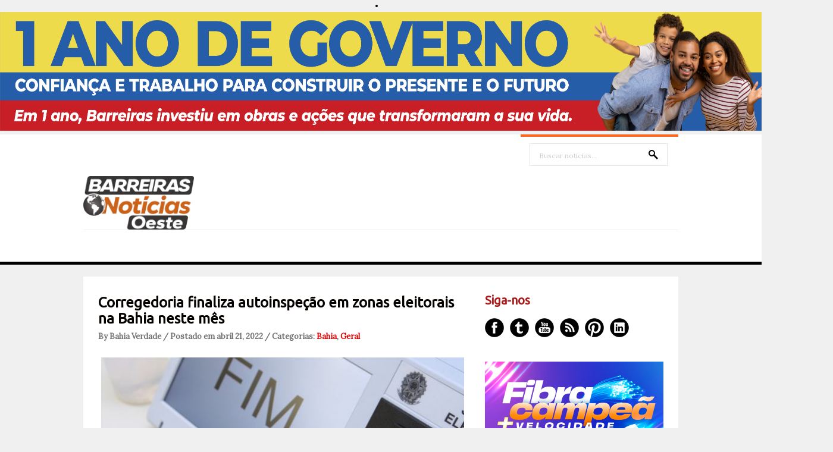

--- FILE ---
content_type: text/html; charset=UTF-8
request_url: https://www.barreirasnoticias.com/2022/04/corregedoria-finaliza-autoinspecao-em.html
body_size: 28954
content:
<!DOCTYPE html>
<html dir='ltr' xmlns='http://www.w3.org/1999/xhtml' xmlns:b='http://www.google.com/2005/gml/b' xmlns:data='http://www.google.com/2005/gml/data' xmlns:expr='http://www.google.com/2005/gml/expr'>
<head>
<link href='https://www.blogger.com/static/v1/widgets/2944754296-widget_css_bundle.css' rel='stylesheet' type='text/css'/>
<center><li><img alt='Girl in a jacket' src='https://blogger.googleusercontent.com/img/b/R29vZ2xl/[base64]/s11166/728%20X%2090.png' style='width:1400px;height:200px;'/></li></center>
<meta content='text/html; charset=UTF-8' http-equiv='Content-Type'/>
<meta content='blogger' name='generator'/>
<link href='https://www.barreirasnoticias.com/favicon.ico' rel='icon' type='image/x-icon'/>
<link href='https://www.barreirasnoticias.com/2022/04/corregedoria-finaliza-autoinspecao-em.html' rel='canonical'/>
<link rel="alternate" type="application/atom+xml" title="Barreiras Noticias | Modesto Repóter - Atom" href="https://www.barreirasnoticias.com/feeds/posts/default" />
<link rel="alternate" type="application/rss+xml" title="Barreiras Noticias | Modesto Repóter - RSS" href="https://www.barreirasnoticias.com/feeds/posts/default?alt=rss" />
<link rel="service.post" type="application/atom+xml" title="Barreiras Noticias | Modesto Repóter - Atom" href="https://www.blogger.com/feeds/4382865978462781955/posts/default" />

<link rel="alternate" type="application/atom+xml" title="Barreiras Noticias | Modesto Repóter - Atom" href="https://www.barreirasnoticias.com/feeds/1329517320939148328/comments/default" />
<!--Can't find substitution for tag [blog.ieCssRetrofitLinks]-->
<link href='https://blogger.googleusercontent.com/img/b/R29vZ2xl/AVvXsEhixfmPxK0EfZP6x16tdh87pjkzuCQl9llD3zHpb2Wnwo0muf9Yq_Dp_MZ1AOeYAa4yBf67daCqVqqB-jnxOVU2cMJHb-A-4t7r8_hMZm0MfuttmH1gg1EMzHn2deJkLEo6wuNibowZB3AVC8ASVkLjYVCD5TypD2LVyhqyhlwVB-rmwlIhDc7SjuaO/w640-h448/50429036346_a9271a4327_o.jpg' rel='image_src'/>
<meta content='https://www.barreirasnoticias.com/2022/04/corregedoria-finaliza-autoinspecao-em.html' property='og:url'/>
<meta content='Corregedoria finaliza autoinspeção em zonas eleitorais na Bahia neste mês' property='og:title'/>
<meta content='A Corregedoria Regional Eleitoral da Bahia finaliza no dia 30 de  abril a autoinspeção nas zonas eleitorais do estado. Todo processo foi  re...' property='og:description'/>
<meta content='https://blogger.googleusercontent.com/img/b/R29vZ2xl/AVvXsEhixfmPxK0EfZP6x16tdh87pjkzuCQl9llD3zHpb2Wnwo0muf9Yq_Dp_MZ1AOeYAa4yBf67daCqVqqB-jnxOVU2cMJHb-A-4t7r8_hMZm0MfuttmH1gg1EMzHn2deJkLEo6wuNibowZB3AVC8ASVkLjYVCD5TypD2LVyhqyhlwVB-rmwlIhDc7SjuaO/w1200-h630-p-k-no-nu/50429036346_a9271a4327_o.jpg' property='og:image'/>
<link href="//fonts.googleapis.com/css?family=Ubuntu" rel="stylesheet" type="text/css">
<link href="//fonts.googleapis.com/css?family=Lora" rel="stylesheet" type="text/css">
<!-- Start www.bloggertipandtrick.net: Changing the Blogger Title Tag -->
<!-- End www.bloggertipandtrick.net: Changing the Blogger Title Tag -->
<style id='page-skin-1' type='text/css'><!--
/*
-----------------------------------------------
----------------------------------------------- */
body#layout ul{list-style-type:none;list-style:none}
body#layout ul li{list-style-type:none;list-style:none}
body#layout #slidearea {display:none;}
body#layout #headbox{display:none;}
/* Variable definitions
====================
*/
/* Use this with templates/template-twocol.html */
.section, .widget {margin:0;padding:0;}
/* CSS Reset */
html,body,div,span,object,h1,h2,h3,h4,h5,h6,p,blockquote,pre,a,abbr,acronym,address,big,cite,code,del,dfn,em,img,ins,kbd,q,samp,small,strong,sub,sup,tt,var,dl,dt,dd,ol,ul,li,fieldset,form,label,legend,table,caption,tbody,tfoot,thead,tr,th,td,article,aside,canvas,details,figcaption,figure,footer,header,hgroup,menu,nav,section,summary,time,mark,audio,video{vertical-align:baseline;outline:none;font-size:100%;background:transparent;border:none;text-decoration:none;margin:0;padding:0}article,aside,details,figcaption,figure,footer,header,hgroup,menu,nav,section{display:block}b,i,hr,u,center,menu,layer,s,strike,font,xmp{vertical-align:baseline;outline:none;font-size:100%;font-weight:400;font-style:normal;background:transparent;border:none;text-decoration:none;margin:0;padding:0}h1,h2,h3,h4,h5,h6{font-style:normal;font-weight:400;margin:0 0 25px}h1{font-size:1.8em}h2{font-size:1.7em}h3{font-size:1.55em}h4{font-size:1.4em}h5{font-size:1.25em}h6{font-size:1.1em}p{margin:0 0 25px}ol,ul{list-style:none}ul{list-style:disc;margin:0 0 25px 2.5em}ol{list-style-type:decimal;margin:0 0 25px 3em}ol ol{list-style:upper-roman}ol ol ol{list-style:lower-roman}ol ol ol ol{list-style:upper-alpha}ol ol ol ol ol{list-style:lower-alpha}ul ul,ol ol,ul ol,ol ul{margin-bottom:0}dl{margin:0 0 25px 5px}dl dt{font-weight:700;margin:10px 0 0}dl dd{margin:5px 0 0 1.5em}strong{font-weight:700}strong strong{font-weight:400}em em,cite cite{font-style:normal}abbr{cursor:help}acronym{text-transform:uppercase;border-bottom:1px dashed #666;cursor:help}big{font-size:120%}small,sup,sub{font-size:80%}sup{vertical-align:baseline;position:relative;bottom:.3em}sub{vertical-align:baseline;position:relative;top:.3em}address{font-style:italic;margin:0 0 25px}li address,dd address{margin:0}blockquote{font-style:normal;margin:0 25px}blockquote,q{quotes:none}blockquote:before,blockquote:after,q:before,q:after{content:none}a img{border:none}pre{overflow:auto;font:.9em Monaco, monospace, Courier, "Courier New";line-height:25px;margin-bottom:25px;padding:10px}code{font:.9em Monaco, monospace, Courier, "Courier New"}pre code{font-size:1em}ins,dfn{font-style:italic;text-decoration:none;border-bottom:1px solid #666}del,s,strike{text-decoration:line-through}object{margin-bottom:25px}input,textarea{font-size:1em;padding:3px}:focus{outline:none}option{padding:1px 2px}table{border-collapse:collapse;border-spacing:0;margin-bottom:25px}th,td{text-align:left}hr{height:1px;margin-bottom:25px;background:#333}img.wp-smiley{max-height:12px;border:none;margin:0;padding:0}.gallery{display:block;text-align:center;margin-bottom:25px}.alignleft,.left{float:left;margin-right:20px}.alignright,.right{float:right;margin-left:20px}.aligncenter,.center{display:block;margin:0 auto 25px}.alignnone,.block{clear:both;margin:0 0 25px}.clear{clear:both}img.alignleft,img.alignright{display:inline}blockquote.alignleft,blockquote.alignright{width:33%}em,cite,blockquote em,blockquote cite{font-style:italic}a,input[type=submit],form label{cursor:pointer}
/* Drop-downs. */
div.menu ul{margin:0;padding:0;list-style:none;line-height:1.0}div.menu ul ul{position:absolute;top:-999em;width:10em}div.menu ul ul li{width:100%}div.menu li:hover{visibility:inherit}div.menu li{float:left;position:relative}div.menu a{display:block;position:relative}div.menu li:hover ul,li.sfHover ul{left:0;top:2em;z-index:99}div.menu li:hover li ul,li.sfHover li ul{top:-999em}div.menu li li:hover ul,li li.sfHover ul{left:10em;top:0}div.menu li li:hover li ul,li li.sfHover li ul{top:-999em}div.menu li li li:hover ul,li li li.sfHover ul{left:10em;top:0}
@font-face {
font-family: 'ExoBlackItalic';
src: url('fonts/Exo-Black-Italic-webfont.eot');
src: url('fonts/Exo-Black-Italic-webfont.eot?#iefix') format('embedded-opentype'),
url('fonts/Exo-Black-Italic-webfont.woff') format('woff'),
url('fonts/Exo-Black-Italic-webfont.ttf') format('truetype'),
url('fonts/Exo-Black-Italic-webfont.svg#ExoBlackItalic') format('svg');
font-weight: normal;
font-style: normal;
}
/* Links */
a {
color: #040405;
}
a:hover {
text-decoration: underline;
color: #000;
}
a, a img, input[type=submit], input[type=button], input[type=text], textarea {
-webkit-transition: all 0.18s ease-out;
-moz-transition: all 0.18s ease-out;
-ms-transition: all 0.18s ease-out;
-o-transition: all 0.18s ease-out;
transition: all 0.18s ease-out;
}
/* Headers */
h1, h2, h3, h4, h5, h6 {
color: #000;
font-family: 'Ubuntu', Arial, sans-serif;
}
h1 { font-size: 26px; }
h2 { font-size: 24px; }
h3 { font-size: 22px; }
h4 { font-size: 20px; }
h5 { font-size: 18px; }
h6 { font-size: 16px; }
.hfeed h1 { line-height: 29px; }
.hfeed h2 { line-height: 27px; }
.hfeed h3 { line-height: 25px; }
.hfeed h4 { line-height: 23px; }
.hfeed h5 { line-height: 21px; }
.hfeed h6 { line-height: 19px; }
/* Horizontal rule */
hr {
height: 1px;
background: #e4e4e4;
}
/* Tables */
table {
margin: 0 0 25px 0;
width: 100%;
border-left: 1px solid #e4e4e4;
border-right: 1px solid #e4e4e4;
background: #fff;
}
table caption {
color: #999;
}
table th {
padding: 4px 2%;
border-top: 1px solid #e4e4e4;
border-bottom: 1px solid #e4e4e4;
border-right: 1px solid #e4e4e4;
text-align: left;
}
td {
padding: 4px 2%;
color: #777;
border-bottom: 1px solid #e4e4e4;
border-right: 1px solid #e4e4e4;
}
/* Acronyms and abbreviations */
abbr {
}
.entry-meta abbr, .comment-meta abbr {
border: none;
}
acronym {
font-size: .9em;
text-transform: uppercase;
color: #555;
background: #fcfcfc;
border-bottom: 1px dotted #ddd;
}
acronym:hover {
color: #333;
background: #f9f9f9;
border-bottom: 1px dotted #999;
}
/* Lists. */
ul {
list-style: square;
}
dl {
margin: 0 0 25px 25px;
}
dl dt {
margin: 0;
}
dl dd {
margin: 0 0 5px 10px;
padding: 0;
font-size: 14px;
color: #777;
}
/* Blockquotes. */
blockquote, blockquote blockquote blockquote {
overflow: hidden;
margin: 0 0 25px 0;
padding: 25px 25px 0 25px;
font-size: 15px;
color: #666;
background: #f9f9f9;
border-left: 5px solid #ddd;
}
blockquote blockquote {
color: #666;
background: #eee;
border-left: 5px solid #ccc;
}
/* Code */
code {
padding: 0 3px;
color: #555;
font: 13px/25px 'Lora', Arial, sans-serif;
background: #e6e6e6;
}
pre {
padding: 25px;
color: #555;
font: 13px/25px 'Lora', Arial, sans-serif;
background: #efefef;
border: 1px solid #dfdfdf;
}
pre code {
padding: 0;
background: transparent;
}
/* Forms */
input[type="text"] {
display: block;
width: 300px;
}
input[type="submit"]:hover {
cursor: pointer
}
textarea {
display: block;
width: 98.5%;
}
/* Alignment */
.alignleft {
float: left;
margin: 0 25px 10px 0;
}
.alignright {
float: right;
margin: 0 0 10px 25px;
}
img.alignleft, img.alignright {
margin-top: 5px;
}
.center, .aligncenter {
display: block;
margin: 0 auto 25px auto !important;
}
.block, .alignnone {
display: block;
margin: 0 0 25px 0;
}
.clear {
clear: both;
}
/* Images */
.hentry .thumbnail, .hentry .medium, .hentry .thumbnail, .hentry .large {
padding: 4px;
background: #f9f9f9;
border: 1px solid #dfdfdf;
margin: 0 15px 25px 0;
}
.entry-content img {
max-width: 610px;
padding: 4px;
}
/*-------------------------------------------------------------------------------------------*/
/* BODY & CONTAINER*/
/*-------------------------------------------------------------------------------------------*/
body, .body-fauxcolumn-outer {
font: 13px/20px 'Lora', Arial, sans-serif;
color: #000000;
background: #f0f0f0;
}
#container {
}
/*-------------------------------------------------------------------------------------------*/
/* PRIMARY MENU */
/*-------------------------------------------------------------------------------------------*/
#menu-primary {
width: 100%;
height: 54px;
background: #fff;
position: relative;
z-index: 9999;
border-bottom: 5px solid #000000;
}
.has-slider #menu-primary {
border-bottom: 0;
}
#menu-primary div.wrap {
width: 1000px;
margin: 0 auto;
border-top: 1px solid #efefef;
}
#menu-primary li {
list-style: none;
}
#menu-primary li a {
padding: 0px 15px;
color: #727272;
border-bottom: none;
font: 15px/53px 'Lora', Arial, sans-serif;
font-weight: bold;
}
#menu-primary li a:hover,
#menu-primary li.current-menu-item a,
#menu-primary li.sfHover a {
text-decoration: none;
background: #ff671d;
color: #fff;
}
#menu-primary li:hover ul li a,
#menu-primary li.sfHover ul li a{
background: #ff671d;
border-bottom: 1px solid #fd8245;
}
#menu-primary li li a {
color: #fff;
background: #ff671d;
line-height: 47px;
}
#menu-primary li ul li a:hover, #menu-primary li ul li.sfHover   {
text-decoration: underline;
background: #ff671d;
color: #fff;
}
/* Drop-down styles */
#menu-primary li ul {
}
#menu-primary li:hover ul, #menu-primary li.sfHover ul {
top: 53px;
}
#menu-primary li:hover li ul, #menu-primary li.sfHover li ul {
top: -999em;
}
#menu-primary li li:hover ul, #menu-primary li li.sfHover ul {
top: -1px;
margin-left: 0;
}
/*-------------------------------------------------------------------------------------------*/
/* HEADER */
/*-------------------------------------------------------------------------------------------*/
#header {
width: 100%;
height: 160px;
background: #fff;
clear: both;
overflow: hidden;
}
#header .wrap {
width: 1000px;
margin: 0 auto;
position: relative;
}
#branding {
float: left;
margin: 70px 0 0 0px;
width: 100%;
}
.site-title {
font: 32px/38px 'Lora', Arial, sans-serif;
margin: 0 25px 0 0;
}
.site-title a {
color: #000000;
border-bottom: none;
}
.site-title a:hover {
text-decoration: none;
}
.site-description {
font: 13px/15px 'Lora', Arial, sans-serif;
margin: 10px 0 0 0px;
color: #cecece;
}
/*-------------------------------------------------------------------------------------------*/
/* HEADER SEARCH */
/*-------------------------------------------------------------------------------------------*/
#header .search {
position: absolute;
top: 0px;
right: 0px;
width: 265px;
border-top: 4px solid #ff671d;
}
#header .search-text {
margin: 11px 0 0 15px;
background: url(https://blogger.googleusercontent.com/img/b/R29vZ2xl/AVvXsEjdl8tPt-ol-P6N95crES0pXvpMtwOMnOo0QvB9mSeMDIcUaf47RJiKd_GICuLzCw0OQcG9GHq192Dy07Dzx5hvW68nJoQc_4RRHVygATJUwbMK_AfEVhcKyPnFXzNiHOh-M9Hn4aivhK8/s0/search.png) no-repeat scroll 93% 10px;
width: 200px;
height: 33px;
display: inline-block;
border: 1px solid #e4e4e4;
padding: 3px 15px 0;
color: #cecece;
font: 12px/36px 'Lora', Arial, sans-serif;
}
#header .search-submit {
display: none;
}
/*-------------------------------------------------------------------------------------------*/
/* CONTENT */
/*-------------------------------------------------------------------------------------------*/
/* Main wrapper div for the content and primary/secondary sidebars */
#main {
clear: both;
overflow: hidden;
width: 950px;
padding: 30px 25px 35px;
margin: 20px auto 0;
background: #fff;
position: relative;
z-index: 777;
}
.has-slider #main {
margin-top: 0;
}
/* Content */
#content {
float: left;
width: 620px;
}
/*-------------------------------------------------------------------------------------------*/
/* POSTS */
/*-------------------------------------------------------------------------------------------*/
.hentry {
overflow: hidden;
margin: 0 0 20px 0;
border-bottom: 1px solid #e4e4e4;
padding-bottom: 20px;
line-height: 23px;
}
.sticky {
}
#post-0 {
border: 0;
}
/* Post titles */
.hentry .entry-title {
margin: 0 0 10px 0;
padding: 0;
text-transform: none;
font-weight: bold;
}
.entry-title a {
color: #050200;
}
.entry-title a:hover {
text-decoration: underline;
}
/* Post bylines/datelines */
.byline {
margin: 0 0 15px 0;
font-size: 13px;
line-height: 13px;
color: #717171;
font-weight:bold;
}
.byline a {
color: #de0404;
}
.byline a:hover {
text-decoration: none;
}
/* Post excerpts */
.entry-summary p {
margin: 0 0 10px 0;
}
/* Post metadata */
.entry-meta {
clear: both;
margin: 0 0 20px 0;
}
.singular .entry-meta {
margin-bottom: 10px;
}
a.more-link {
color: #fff;
background: #ff671d;
padding: 12px 27px 9px 25px;
font-size: 11px;
text-transform: uppercase;
border-radius: 5px;
}
span.category {
margin-right: 20px;
}
/* Archive/search loop meta/info */
.loop-meta {
overflow: hidden;
margin: 0 0 25px 0;
font-size: 14px;
color: #777;
text-align: center;
text-transform: uppercase;
}
.loop-description {
overflow: hidden;
}
.loop-description em {
font-style: normal;
}
.loop-title {
text-shadow: 1px 1px 1px #ccc;
font-size: 30px;
margin-bottom: 15px;
}
.loop-meta .avatar {
float: left;
width: 51px;
height: 51px;
margin: 0 25px 10px 0;
padding: 2px;
background: #f9f9f9;
border: 1px solid #ddd;
}
/* Singular post prev/next links */
.singular .loop-nav {
font-size: 15px;
color: #666;
}
.singular .loop-nav a {
font-style: italic;
}
/* Page links for multi-paged posts <!--nextpage--> */
.page-links {
clear: both;
}
.entry-summary .page-links {
clear: none;
}
.page-links a {
margin: 0 5px 0 5px !important;
}
/*-------------------------------------------------------------------------------------------*/
/* SIDEBARS */
/*-------------------------------------------------------------------------------------------*/
/* Primary  sidebars */
#sidebar-primary {
width: 300px;
float: right;
color: #8f8f8f;
}
#sidebar-primary .widget {
margin-bottom: 30px;
}
#sidebar-primary .widget-title {
font-size: 20px;
margin-bottom: 18px;
color: #ab1818;
font-weight: bold;
}
#sidebar-primary .widget h2 {
font-size: 20px;
margin-bottom: 18px;
color: #585757;
font-weight: bold;
}
/* Widget unordered lists */
#sidebar-primary .widget ul {
list-style: none;
margin-left: 0;
}
#sidebar-primary .widget li {
margin-bottom: 3px;
padding:2px 0px;
}
#sidebar-primary .widget li ul  {
margin-left: 10px;
}
#sidebar-primary .widget a {
color:#ab1818;
}
#sidebar-primary .widget a:hover {
color: #ff671d;
text-decoration: none;
}
/* Search form widget. */
.widget .search-form {
overflow: hidden;
margin: 0 0 25px 0;
}
.widget .search-form label {
}
.widget .search-form input[type="text"] {
background: url(https://blogger.googleusercontent.com/img/b/R29vZ2xl/AVvXsEjdl8tPt-ol-P6N95crES0pXvpMtwOMnOo0QvB9mSeMDIcUaf47RJiKd_GICuLzCw0OQcG9GHq192Dy07Dzx5hvW68nJoQc_4RRHVygATJUwbMK_AfEVhcKyPnFXzNiHOh-M9Hn4aivhK8/s0/search.png) no-repeat scroll 93% 10px;
width: 268px;
height: 33px;
display: inline-block;
border: 1px solid #080300;
padding: 3px 15px 0;
color: #080300;
font: 12px/36px 'Lora', Arial, sans-serif;
}
.widget .search-form input[type="submit"] {
display: none;
}
.widget .textwidget {
margin-bottom: 30px;
}
.widget .post_tag-cloud a {
background: #252525;
color: #a7a7a7;
font-size: 13px !important;
padding: 5px 7px 4px;
border-radius: 3px;
display: inline-block;
margin: 0 0 4px;
}
.widget .post_tag-cloud a:hover {
background: #585757;
color: #ffffff;
text-decoration: none;
}
#sidebar-primary .widget .post_tag-cloud a {
background: #ff671d;
color: #fff;
}
/*-------------------------------------------------------------------------------------------*/
/* SUBSIDIARY SIDEBAR */
/*-------------------------------------------------------------------------------------------*/
#sidebar-subsidiary {
overflow: hidden;
width: 100%;
padding: 80px 0px 40px;
background: #000;
position: relative;
z-index: 666;
margin-top: -30px;
}
#sidebar-subsidiary .wrap {
width: 1000px;
margin: 0 auto;
}
#sidebar-subsidiary .widgetwrap {
float: left;
width: 220px;
margin-right: 40px;
color: #4b4b4b;
}
#sidebar-subsidiary .widget-title {
font-size: 16px;
color: #585757;
margin-bottom: 20px;
font-weight: bold;
}
#sidebar-subsidiary .widget h2 {
font-size: 16px;
color: #585757;
margin-bottom: 20px;
font-weight: bold;
}
#sidebar-subsidiary .widget ul {
list-style: none;
margin-left: 0;
}
#sidebar-subsidiary .widget li {
margin-bottom: 6px;
}
#sidebar-subsidiary .widget li ul {
margin-left: 10px;
}
#sidebar-subsidiary .widget a {
color: #a7a7a7;
}
#sidebar-subsidiary .widget a:hover {
color: #fff;
}
#sidebar-subsidiary .widgetwrap-4, #sidebar-subsidiary .widgetwrap-8 {
margin-right: 0 !important;
}
#sidebar-subsidiary .widgetwrap-5, #sidebar-subsidiary .widgetwrap-9 {
clear: both;
}
/*-------------------------------------------------------------------------------------------*/
/* FOOTER */
/*-------------------------------------------------------------------------------------------*/
#footer {
clear: both;
width: 100%;
padding: 10px 0px 10px 0px;
font-size: 14px;
color: #000000;
text-align: center;
background: #fff;
height: 35px;
}
#footer a {
color: #000000;
}
#footer a:hover {
color: #000000;
text-decoration: underline;
}
#footer p {
margin: 0;
}
/*-------------------------------------------------------------------------------------------*/
/* Featured posts */
/*-------------------------------------------------------------------------------------------*/
#featured {
width: 950px;
margin-bottom: 30px;
overflow: hidden;
}
#featured ul {
margin: 0;
}
#featured li {
list-style: none;
margin: 0 25px 15px 0;
width: 300px;
float: left;
position: relative;
}
.details {
opacity: 0.85;
background: #353535;
width: 274px;
padding: 14px 13px 12px;
position: absolute;
top: 0;
}
.featured-title {
text-transform: uppercase;
font-size: 14px;
margin-bottom: 5px;
color: #fff;
}
.featured-title a {
color: #fff;
}
a.featured-more {
color: #ff671d;
font-size: 13px;
}
#featured .item3,
#featured .item6,
#featured .item9 {
margin-right: 0 !important;
}
#featured .item4,
#featured .item7,
#featured .item10 {
clear: both;
}
/*-------------------------------------------------------------------------------------------*/
/* Social Networks */
/*-------------------------------------------------------------------------------------------*/
#social {
list-style: none;
margin: 0;
}
#social li {
padding: 0;
display: inline-block;
}
#social li a {
text-indent: -9999px;
width: 32px;
height: 32px;
display: block;
padding: 0;
margin: 0 10px 0 0;
}
#social #facebook {
background: url(https://blogger.googleusercontent.com/img/b/R29vZ2xl/AVvXsEiqN9FgILoUukICwV8Kb-BKpKTU8ps8ES12kVGO46iB-NwJ9cH5dme2lkzdjAYx76mX2wstlvgpOuVjSTPFBTXb7tmMWRsrEDbZlBxM3su0tlLgYYCgQDlBF4IkNmdmzN7JqIrMsWDq-Bc/s0/social.png) no-repeat 0px 0px;
}
#social #twitter {
background: url(https://blogger.googleusercontent.com/img/b/R29vZ2xl/AVvXsEiqN9FgILoUukICwV8Kb-BKpKTU8ps8ES12kVGO46iB-NwJ9cH5dme2lkzdjAYx76mX2wstlvgpOuVjSTPFBTXb7tmMWRsrEDbZlBxM3su0tlLgYYCgQDlBF4IkNmdmzN7JqIrMsWDq-Bc/s0/social.png) no-repeat -42px 0px;
}
#social #youtube {
background: url(https://blogger.googleusercontent.com/img/b/R29vZ2xl/AVvXsEiqN9FgILoUukICwV8Kb-BKpKTU8ps8ES12kVGO46iB-NwJ9cH5dme2lkzdjAYx76mX2wstlvgpOuVjSTPFBTXb7tmMWRsrEDbZlBxM3su0tlLgYYCgQDlBF4IkNmdmzN7JqIrMsWDq-Bc/s0/social.png) no-repeat -85px 0px;
}
#social #rss {
background: url(https://blogger.googleusercontent.com/img/b/R29vZ2xl/AVvXsEiqN9FgILoUukICwV8Kb-BKpKTU8ps8ES12kVGO46iB-NwJ9cH5dme2lkzdjAYx76mX2wstlvgpOuVjSTPFBTXb7tmMWRsrEDbZlBxM3su0tlLgYYCgQDlBF4IkNmdmzN7JqIrMsWDq-Bc/s0/social.png) no-repeat -127px 0px;
}
#social #pinterest {
background: url(https://blogger.googleusercontent.com/img/b/R29vZ2xl/AVvXsEiqN9FgILoUukICwV8Kb-BKpKTU8ps8ES12kVGO46iB-NwJ9cH5dme2lkzdjAYx76mX2wstlvgpOuVjSTPFBTXb7tmMWRsrEDbZlBxM3su0tlLgYYCgQDlBF4IkNmdmzN7JqIrMsWDq-Bc/s0/social.png) no-repeat -170px 0px;
}
#social #linkedin {
background: url(https://blogger.googleusercontent.com/img/b/R29vZ2xl/AVvXsEiqN9FgILoUukICwV8Kb-BKpKTU8ps8ES12kVGO46iB-NwJ9cH5dme2lkzdjAYx76mX2wstlvgpOuVjSTPFBTXb7tmMWRsrEDbZlBxM3su0tlLgYYCgQDlBF4IkNmdmzN7JqIrMsWDq-Bc/s0/social.png) no-repeat -211px 0px;
}
#social #facebook:hover {
background: url(https://blogger.googleusercontent.com/img/b/R29vZ2xl/AVvXsEiqN9FgILoUukICwV8Kb-BKpKTU8ps8ES12kVGO46iB-NwJ9cH5dme2lkzdjAYx76mX2wstlvgpOuVjSTPFBTXb7tmMWRsrEDbZlBxM3su0tlLgYYCgQDlBF4IkNmdmzN7JqIrMsWDq-Bc/s0/social.png) no-repeat 0px -32px;
}
#social #twitter:hover {
background: url(https://blogger.googleusercontent.com/img/b/R29vZ2xl/AVvXsEiqN9FgILoUukICwV8Kb-BKpKTU8ps8ES12kVGO46iB-NwJ9cH5dme2lkzdjAYx76mX2wstlvgpOuVjSTPFBTXb7tmMWRsrEDbZlBxM3su0tlLgYYCgQDlBF4IkNmdmzN7JqIrMsWDq-Bc/s0/social.png) no-repeat -42px -32px;
}
#social #youtube:hover {
background: url(https://blogger.googleusercontent.com/img/b/R29vZ2xl/AVvXsEiqN9FgILoUukICwV8Kb-BKpKTU8ps8ES12kVGO46iB-NwJ9cH5dme2lkzdjAYx76mX2wstlvgpOuVjSTPFBTXb7tmMWRsrEDbZlBxM3su0tlLgYYCgQDlBF4IkNmdmzN7JqIrMsWDq-Bc/s0/social.png) no-repeat -85px -32px;
}
#social #rss:hover {
background: url(https://blogger.googleusercontent.com/img/b/R29vZ2xl/AVvXsEiqN9FgILoUukICwV8Kb-BKpKTU8ps8ES12kVGO46iB-NwJ9cH5dme2lkzdjAYx76mX2wstlvgpOuVjSTPFBTXb7tmMWRsrEDbZlBxM3su0tlLgYYCgQDlBF4IkNmdmzN7JqIrMsWDq-Bc/s0/social.png) no-repeat -127px -32px;
}
#social #pinterest:hover {
background: url(https://blogger.googleusercontent.com/img/b/R29vZ2xl/AVvXsEiqN9FgILoUukICwV8Kb-BKpKTU8ps8ES12kVGO46iB-NwJ9cH5dme2lkzdjAYx76mX2wstlvgpOuVjSTPFBTXb7tmMWRsrEDbZlBxM3su0tlLgYYCgQDlBF4IkNmdmzN7JqIrMsWDq-Bc/s0/social.png) no-repeat -170px -32px;
}
#social #linkedin:hover {
background: url(https://blogger.googleusercontent.com/img/b/R29vZ2xl/AVvXsEiqN9FgILoUukICwV8Kb-BKpKTU8ps8ES12kVGO46iB-NwJ9cH5dme2lkzdjAYx76mX2wstlvgpOuVjSTPFBTXb7tmMWRsrEDbZlBxM3su0tlLgYYCgQDlBF4IkNmdmzN7JqIrMsWDq-Bc/s0/social.png) no-repeat -211px -32px;
}
/*-------------------------------------------------------------------------------------------*/
/* Slider */
/*-------------------------------------------------------------------------------------------*/
.flexslider {margin: 0; padding: 0; }
.flexslider .slides > li {display: none; -webkit-backface-visibility: hidden;} /* Hide the slides before the JS is loaded. Avoids image jumping */
.flexslider .slides img {width: 100%; display: block;}
.flex-pauseplay span {text-transform: capitalize;}
/* Clearfix for the .slides element */
.slides:after {content: "."; display: block; clear: both; visibility: hidden; line-height: 0; height: 0;}
html[xmlns] .slides {display: block;}
* html .slides {height: 1%;}
/* No JavaScript Fallback */
/* If you are not using another script, such as Modernizr, make sure you
* include js that eliminates this class on page load */
.no-js .slides > li:first-child {display: block;}
#slider-wrap {
width: 100%;
height: 445px;
overflow: hidden;
position: relative;
margin-bottom: -30px;
}
.slides,
.flex-direction-nav {
list-style: none;
margin: 0;
}
/* Flex Caption */
.flex-caption {
position: absolute;
top: 218px;
left: 50%;
width: 420px;
padding: 25px 27px 25px 25px;
margin-left: -500px;
background: #000000;
opacity: 0.85;
}
.flex-title {
font-size: 20px;
line-height: 20px;
margin-bottom: 15px;
font-weight: bold;
}
.flex-title a {
color: #fff;
}
.flex-caption p {
color: #8b8b8b;
font-size: 14px;
margin-bottom: 0px;
}
/* Flex controls*/
.flex-control-paging {
position: absolute;
bottom: 25px;
margin-right: -500px;
right: 50%;
list-style: none;
}
.flex-control-paging li {
background: url(https://blogger.googleusercontent.com/img/b/R29vZ2xl/AVvXsEiXft3Z78zyvTdYCQ-r_Qacs9AdmgdxyyVGE5f9DY5kYhFvlkpcV8DjuecHLCO2uBTMN9qO1bVCvHJk7Htjy-k4VQmiaUlBalEnuUlgxiC1U5BhBMkcJRjvPQPkRBOoCPVPrqtPgJZ2kWg/s0/nav.png) no-repeat scroll left top;
width: 20px;
height: 20px;
margin-left: 10px;
display: inline-block;
cursor: pointer;
}
.flex-control-paging li a {
width: 20px;
height: 20px;
text-indent: -9999px;
display: inline-block;
}
.flex-active {
background: url(https://blogger.googleusercontent.com/img/b/R29vZ2xl/AVvXsEiXft3Z78zyvTdYCQ-r_Qacs9AdmgdxyyVGE5f9DY5kYhFvlkpcV8DjuecHLCO2uBTMN9qO1bVCvHJk7Htjy-k4VQmiaUlBalEnuUlgxiC1U5BhBMkcJRjvPQPkRBOoCPVPrqtPgJZ2kWg/s0/nav.png) no-repeat scroll right top;
}
h2.date-header {
margin: 1.5em 0 .5em;
display: none;
}
.main .widget {
margin: 0 0 5px;
padding: 0 0 2px;
}
.main .Blog {
border-bottom-width: 0;
}
#header .description {
color:#ffffff;
font-size:14px;
text-shadow:0px 1px 0px #000000;
}
/* Comments----------------------------------------------- */
#comments {
padding:10px;
color:#666;
margin-bottom:20px;
}
#comments h4 {
font-size:22px;
margin-bottom:10px;
}
.deleted-comment {
font-style: italic;
color: gray;
}
#blog-pager-newer-link {
float: left;
}
#blog-pager-older-link {
float: right;
}
#blog-pager {
text-align: center;
padding:5px;
}
.feed-links {
clear: both;
}
.comment-form {
max-width: 600px;
}
#navbar-iframe {
height: 0;
visibility: hidden;
display: none;
}
.PopularPosts .widget-content ul li {
padding:6px 0px;
}
.reaction-buttons table{
border:none;
margin-bottom:5px;
}
.reaction-buttons table, .reaction-buttons td{
border:none;
}
.pbtthumbimg {
float:left;
margin:0px 10px 5px 0px;
padding:6px;
border:1px solid #eee;
background:#ffffff;
width:120px;
height:90px;
}
.PopularPosts .item-title{
font-weight:bold;
padding-bottom:0.2em;
text-shadow:0px 1px 0px #fff;
}
.PopularPosts .widget-content ul li{
padding:5px 0px !important;
background:none;
}
.feed-links{display:none !important;}

--></style>
<script src='https://ajax.googleapis.com/ajax/libs/jquery/1.10.2/jquery.min.js' type='text/javascript'></script>
<script type='text/javascript'>
//<![CDATA[

/*! jQuery Migrate v1.2.1 | (c) 2005, 2013 jQuery Foundation, Inc. and other contributors | jquery.org/license */
jQuery.migrateMute===void 0&&(jQuery.migrateMute=!0),function(e,t,n){function r(n){var r=t.console;i[n]||(i[n]=!0,e.migrateWarnings.push(n),r&&r.warn&&!e.migrateMute&&(r.warn("JQMIGRATE: "+n),e.migrateTrace&&r.trace&&r.trace()))}function a(t,a,i,o){if(Object.defineProperty)try{return Object.defineProperty(t,a,{configurable:!0,enumerable:!0,get:function(){return r(o),i},set:function(e){r(o),i=e}}),n}catch(s){}e._definePropertyBroken=!0,t[a]=i}var i={};e.migrateWarnings=[],!e.migrateMute&&t.console&&t.console.log&&t.console.log("JQMIGRATE: Logging is active"),e.migrateTrace===n&&(e.migrateTrace=!0),e.migrateReset=function(){i={},e.migrateWarnings.length=0},"BackCompat"===document.compatMode&&r("jQuery is not compatible with Quirks Mode");var o=e("<input/>",{size:1}).attr("size")&&e.attrFn,s=e.attr,u=e.attrHooks.value&&e.attrHooks.value.get||function(){return null},c=e.attrHooks.value&&e.attrHooks.value.set||function(){return n},l=/^(?:input|button)$/i,d=/^[238]$/,p=/^(?:autofocus|autoplay|async|checked|controls|defer|disabled|hidden|loop|multiple|open|readonly|required|scoped|selected)$/i,f=/^(?:checked|selected)$/i;a(e,"attrFn",o||{},"jQuery.attrFn is deprecated"),e.attr=function(t,a,i,u){var c=a.toLowerCase(),g=t&&t.nodeType;return u&&(4>s.length&&r("jQuery.fn.attr( props, pass ) is deprecated"),t&&!d.test(g)&&(o?a in o:e.isFunction(e.fn[a])))?e(t)[a](i):("type"===a&&i!==n&&l.test(t.nodeName)&&t.parentNode&&r("Can't change the 'type' of an input or button in IE 6/7/8"),!e.attrHooks[c]&&p.test(c)&&(e.attrHooks[c]={get:function(t,r){var a,i=e.prop(t,r);return i===!0||"boolean"!=typeof i&&(a=t.getAttributeNode(r))&&a.nodeValue!==!1?r.toLowerCase():n},set:function(t,n,r){var a;return n===!1?e.removeAttr(t,r):(a=e.propFix[r]||r,a in t&&(t[a]=!0),t.setAttribute(r,r.toLowerCase())),r}},f.test(c)&&r("jQuery.fn.attr('"+c+"') may use property instead of attribute")),s.call(e,t,a,i))},e.attrHooks.value={get:function(e,t){var n=(e.nodeName||"").toLowerCase();return"button"===n?u.apply(this,arguments):("input"!==n&&"option"!==n&&r("jQuery.fn.attr('value') no longer gets properties"),t in e?e.value:null)},set:function(e,t){var a=(e.nodeName||"").toLowerCase();return"button"===a?c.apply(this,arguments):("input"!==a&&"option"!==a&&r("jQuery.fn.attr('value', val) no longer sets properties"),e.value=t,n)}};var g,h,v=e.fn.init,m=e.parseJSON,y=/^([^<]*)(<[\w\W]+>)([^>]*)$/;e.fn.init=function(t,n,a){var i;return t&&"string"==typeof t&&!e.isPlainObject(n)&&(i=y.exec(e.trim(t)))&&i[0]&&("<"!==t.charAt(0)&&r("$(html) HTML strings must start with '<' character"),i[3]&&r("$(html) HTML text after last tag is ignored"),"#"===i[0].charAt(0)&&(r("HTML string cannot start with a '#' character"),e.error("JQMIGRATE: Invalid selector string (XSS)")),n&&n.context&&(n=n.context),e.parseHTML)?v.call(this,e.parseHTML(i[2],n,!0),n,a):v.apply(this,arguments)},e.fn.init.prototype=e.fn,e.parseJSON=function(e){return e||null===e?m.apply(this,arguments):(r("jQuery.parseJSON requires a valid JSON string"),null)},e.uaMatch=function(e){e=e.toLowerCase();var t=/(chrome)[ \/]([\w.]+)/.exec(e)||/(webkit)[ \/]([\w.]+)/.exec(e)||/(opera)(?:.*version|)[ \/]([\w.]+)/.exec(e)||/(msie) ([\w.]+)/.exec(e)||0>e.indexOf("compatible")&&/(mozilla)(?:.*? rv:([\w.]+)|)/.exec(e)||[];return{browser:t[1]||"",version:t[2]||"0"}},e.browser||(g=e.uaMatch(navigator.userAgent),h={},g.browser&&(h[g.browser]=!0,h.version=g.version),h.chrome?h.webkit=!0:h.webkit&&(h.safari=!0),e.browser=h),a(e,"browser",e.browser,"jQuery.browser is deprecated"),e.sub=function(){function t(e,n){return new t.fn.init(e,n)}e.extend(!0,t,this),t.superclass=this,t.fn=t.prototype=this(),t.fn.constructor=t,t.sub=this.sub,t.fn.init=function(r,a){return a&&a instanceof e&&!(a instanceof t)&&(a=t(a)),e.fn.init.call(this,r,a,n)},t.fn.init.prototype=t.fn;var n=t(document);return r("jQuery.sub() is deprecated"),t},e.ajaxSetup({converters:{"text json":e.parseJSON}});var b=e.fn.data;e.fn.data=function(t){var a,i,o=this[0];return!o||"events"!==t||1!==arguments.length||(a=e.data(o,t),i=e._data(o,t),a!==n&&a!==i||i===n)?b.apply(this,arguments):(r("Use of jQuery.fn.data('events') is deprecated"),i)};var j=/\/(java|ecma)script/i,w=e.fn.andSelf||e.fn.addBack;e.fn.andSelf=function(){return r("jQuery.fn.andSelf() replaced by jQuery.fn.addBack()"),w.apply(this,arguments)},e.clean||(e.clean=function(t,a,i,o){a=a||document,a=!a.nodeType&&a[0]||a,a=a.ownerDocument||a,r("jQuery.clean() is deprecated");var s,u,c,l,d=[];if(e.merge(d,e.buildFragment(t,a).childNodes),i)for(c=function(e){return!e.type||j.test(e.type)?o?o.push(e.parentNode?e.parentNode.removeChild(e):e):i.appendChild(e):n},s=0;null!=(u=d[s]);s++)e.nodeName(u,"script")&&c(u)||(i.appendChild(u),u.getElementsByTagName!==n&&(l=e.grep(e.merge([],u.getElementsByTagName("script")),c),d.splice.apply(d,[s+1,0].concat(l)),s+=l.length));return d});var Q=e.event.add,x=e.event.remove,k=e.event.trigger,N=e.fn.toggle,T=e.fn.live,M=e.fn.die,S="ajaxStart|ajaxStop|ajaxSend|ajaxComplete|ajaxError|ajaxSuccess",C=RegExp("\\b(?:"+S+")\\b"),H=/(?:^|\s)hover(\.\S+|)\b/,A=function(t){return"string"!=typeof t||e.event.special.hover?t:(H.test(t)&&r("'hover' pseudo-event is deprecated, use 'mouseenter mouseleave'"),t&&t.replace(H,"mouseenter$1 mouseleave$1"))};e.event.props&&"attrChange"!==e.event.props[0]&&e.event.props.unshift("attrChange","attrName","relatedNode","srcElement"),e.event.dispatch&&a(e.event,"handle",e.event.dispatch,"jQuery.event.handle is undocumented and deprecated"),e.event.add=function(e,t,n,a,i){e!==document&&C.test(t)&&r("AJAX events should be attached to document: "+t),Q.call(this,e,A(t||""),n,a,i)},e.event.remove=function(e,t,n,r,a){x.call(this,e,A(t)||"",n,r,a)},e.fn.error=function(){var e=Array.prototype.slice.call(arguments,0);return r("jQuery.fn.error() is deprecated"),e.splice(0,0,"error"),arguments.length?this.bind.apply(this,e):(this.triggerHandler.apply(this,e),this)},e.fn.toggle=function(t,n){if(!e.isFunction(t)||!e.isFunction(n))return N.apply(this,arguments);r("jQuery.fn.toggle(handler, handler...) is deprecated");var a=arguments,i=t.guid||e.guid++,o=0,s=function(n){var r=(e._data(this,"lastToggle"+t.guid)||0)%o;return e._data(this,"lastToggle"+t.guid,r+1),n.preventDefault(),a[r].apply(this,arguments)||!1};for(s.guid=i;a.length>o;)a[o++].guid=i;return this.click(s)},e.fn.live=function(t,n,a){return r("jQuery.fn.live() is deprecated"),T?T.apply(this,arguments):(e(this.context).on(t,this.selector,n,a),this)},e.fn.die=function(t,n){return r("jQuery.fn.die() is deprecated"),M?M.apply(this,arguments):(e(this.context).off(t,this.selector||"**",n),this)},e.event.trigger=function(e,t,n,a){return n||C.test(e)||r("Global events are undocumented and deprecated"),k.call(this,e,t,n||document,a)},e.each(S.split("|"),function(t,n){e.event.special[n]={setup:function(){var t=this;return t!==document&&(e.event.add(document,n+"."+e.guid,function(){e.event.trigger(n,null,t,!0)}),e._data(this,n,e.guid++)),!1},teardown:function(){return this!==document&&e.event.remove(document,n+"."+e._data(this,n)),!1}}})}(jQuery,window);

//]]>
</script>
<script type='text/javascript'>
//<![CDATA[

function showrecentcomments(json){for(var i=0;i<a_rc;i++){var b_rc=json.feed.entry[i];var c_rc;if(i==json.feed.entry.length)break;for(var k=0;k<b_rc.link.length;k++){if(b_rc.link[k].rel=='alternate'){c_rc=b_rc.link[k].href;break;}}c_rc=c_rc.replace("#","#comment-");var d_rc=c_rc.split("#");d_rc=d_rc[0];var e_rc=d_rc.split("/");e_rc=e_rc[5];e_rc=e_rc.split(".html");e_rc=e_rc[0];var f_rc=e_rc.replace(/-/g," ");f_rc=f_rc.link(d_rc);var g_rc=b_rc.published.$t;var h_rc=g_rc.substring(0,4);var i_rc=g_rc.substring(5,7);var j_rc=g_rc.substring(8,10);var k_rc=new Array();k_rc[1]="Jan";k_rc[2]="Feb";k_rc[3]="Mar";k_rc[4]="Apr";k_rc[5]="May";k_rc[6]="Jun";k_rc[7]="Jul";k_rc[8]="Aug";k_rc[9]="Sep";k_rc[10]="Oct";k_rc[11]="Nov";k_rc[12]="Dec";if("content" in b_rc){var l_rc=b_rc.content.$t;}else if("summary" in b_rc){var l_rc=b_rc.summary.$t;}else var l_rc="";var re=/<\S[^>]*>/g;l_rc=l_rc.replace(re,"");if(m_rc==true)document.write('On '+k_rc[parseInt(i_rc,10)]+' '+j_rc+' ');document.write('<a href="'+c_rc+'">'+b_rc.author[0].name.$t+'</a> commented');if(n_rc==true)document.write(' on '+f_rc);document.write(': ');if(l_rc.length<o_rc){document.write('<i>&#8220;');document.write(l_rc);document.write('&#8221;</i><br/><br/>');}else{document.write('<i>&#8220;');l_rc=l_rc.substring(0,o_rc);var p_rc=l_rc.lastIndexOf(" ");l_rc=l_rc.substring(0,p_rc);document.write(l_rc+'&hellip;&#8221;</i>');document.write('<br/><br/>');}}}

function rp(json){document.write('<ul>');for(var i=0;i<numposts;i++){document.write('<li>');var entry=json.feed.entry[i];var posttitle=entry.title.$t;var posturl;if(i==json.feed.entry.length)break;for(var k=0;k<entry.link.length;k++){if(entry.link[k].rel=='alternate'){posturl=entry.link[k].href;break}}posttitle=posttitle.link(posturl);var readmorelink="(more)";readmorelink=readmorelink.link(posturl);var postdate=entry.published.$t;var cdyear=postdate.substring(0,4);var cdmonth=postdate.substring(5,7);var cdday=postdate.substring(8,10);var monthnames=new Array();monthnames[1]="Jan";monthnames[2]="Feb";monthnames[3]="Mar";monthnames[4]="Apr";monthnames[5]="May";monthnames[6]="Jun";monthnames[7]="Jul";monthnames[8]="Aug";monthnames[9]="Sep";monthnames[10]="Oct";monthnames[11]="Nov";monthnames[12]="Dec";if("content"in entry){var postcontent=entry.content.$t}else if("summary"in entry){var postcontent=entry.summary.$t}else var postcontent="";var re=/<\S[^>]*>/g;postcontent=postcontent.replace(re,"");document.write(posttitle);if(showpostdate==true)document.write(' - '+monthnames[parseInt(cdmonth,10)]+' '+cdday);if(showpostsummary==true){if(postcontent.length<numchars){document.write(postcontent)}else{postcontent=postcontent.substring(0,numchars);var quoteEnd=postcontent.lastIndexOf(" ");postcontent=postcontent.substring(0,quoteEnd);document.write(postcontent+'...'+readmorelink)}}document.write('</li>')}document.write('</ul>')}

//]]>
</script>
<script type='text/javascript'>

</script>
<script type='text/javascript'>
//<![CDATA[

function removeHtmlTag(strx,chop){ 
	if(strx.indexOf("<")!=-1)
	{
		var s = strx.split("<"); 
		for(var i=0;i<s.length;i++){ 
			if(s[i].indexOf(">")!=-1){ 
				s[i] = s[i].substring(s[i].indexOf(">")+1,s[i].length); 
			} 
		} 
		strx =  s.join(""); 
	}
	chop = (chop < strx.length-1) ? chop : strx.length-2; 
	while(strx.charAt(chop-1)!=' ' && strx.indexOf(' ',chop)!=-1) chop++; 
	strx = strx.substring(0,chop-1); 
	return strx+'...'; 
}

function createSummaryAndThumb(pID){
	var div = document.getElementById(pID);
	var imgtag = "";
	var img = div.getElementsByTagName("img");
	var summ = summary_noimg;
	if(img.length>=1) {	
		imgtag = '<img src="'+img[0].src+'" class="pbtthumbimg"/>';
		summ = summary_img;
	}
	
	var summary = imgtag + '<div>' + removeHtmlTag(div.innerHTML,summ) + '</div>';
	div.innerHTML = summary;
}

//]]>
</script>
<link href='https://www.blogger.com/dyn-css/authorization.css?targetBlogID=4382865978462781955&amp;zx=ddad8242-2af7-4e67-9029-eaeeb20de7e0' media='none' onload='if(media!=&#39;all&#39;)media=&#39;all&#39;' rel='stylesheet'/><noscript><link href='https://www.blogger.com/dyn-css/authorization.css?targetBlogID=4382865978462781955&amp;zx=ddad8242-2af7-4e67-9029-eaeeb20de7e0' rel='stylesheet'/></noscript>
<meta name='google-adsense-platform-account' content='ca-host-pub-1556223355139109'/>
<meta name='google-adsense-platform-domain' content='blogspot.com'/>

<script async src="https://pagead2.googlesyndication.com/pagead/js/adsbygoogle.js?client=ca-pub-5909428312284631&host=ca-host-pub-1556223355139109" crossorigin="anonymous"></script>

<!-- data-ad-client=ca-pub-5909428312284631 -->

</head>
<body>
<div id='container'>
<div id='header'>
<div class='wrap'>
<div id='branding'>
<div class='header section' id='header'><div class='widget Header' data-version='1' id='Header1'>
<div id='header-inner'>
<a href='https://www.barreirasnoticias.com/' style='display: block'>
<img alt='Barreiras Noticias | Modesto Repóter' height='90px; ' id='Header1_headerimg' src='https://blogger.googleusercontent.com/img/a/AVvXsEjuJDBVi_CNtbovhCd-0icKBiFy4_m5aQ6L5N4UZhhZG7WcrT8T5fCfi3gqDFLKJ_Ni7hIBBc0lx735cLChodc9hh4Hg9z-4tQb8Wx8tBd8BupObksWzUybv1U1QzPrGoShlGhyipHG_iji4mUOFeFG8QvUiFWjrlTLmb_VW4xe0r92lp_9qssAk9jzm3c=s186' style='display: block;padding-left:0px;padding-top:0px;' width='186px; '/>
</a>
</div>
</div></div>
</div>
<!-- #branding -->
<div class='search'>
<form action='https://www.barreirasnoticias.com/search/' class='search-form' id='searchform' method='get'>
<div>
<input class='search-text' name='q' onblur='if(this.value==&#39;&#39;)this.value=this.defaultValue;' onfocus='if(this.value==this.defaultValue)this.value=&#39;&#39;;' type='text' value='Buscar noticias...'/>
<input class='search-submit button' name='submit' type='submit' value='Search'/>
</div>
</form>
<!-- .search-form -->
</div>
<!-- .search -->
</div>
<!-- .wrap -->
</div>
<!-- #header -->
<!-- Pages-based menu added by BTemplates.com -->
<div class='menu-container' id='menu-primary'><div class='wrap'>
<!-- Pages -->
<div class='no-items section' id='pagesmenuwidget'></div>
<!-- /Pages -->
</div></div>
<!-- featured post slider started -->
<!-- featured post slider end -->
<div id='main'>
<div class='wrap'>
<!-- featured posts content started -->
<!-- featured posts content end -->
<div id='content'>
<div class='mainblogsec section' id='mainblogsec'><div class='widget Blog' data-version='1' id='Blog1'>
<div class='blog-posts hfeed'>
<!--Can't find substitution for tag [defaultAdStart]-->

          <div class="date-outer">
        

          <div class="date-posts">
        
<div class='post-outer'>
<div class='post hentry'>
<a name='1329517320939148328'></a>
<div class='bposttitle'>
<h2 class='post-title entry-title'>
<a href='https://www.barreirasnoticias.com/2022/04/corregedoria-finaliza-autoinspecao-em.html'>Corregedoria finaliza autoinspeção em zonas eleitorais na Bahia neste mês</a>
</h2>
</div>
<div class='byline'>By Bahia Verdade / Postado em abril 21, 2022 / Categorias: <a href='https://www.barreirasnoticias.com/search/label/Bahia' rel='tag'>Bahia</a>, <a href='https://www.barreirasnoticias.com/search/label/Geral' rel='tag'>Geral</a></div>
<div class='post-header-line-1'></div>
<div class='entry'>
<div class='post-body entry-content'>
<p style="text-align: justify;"><span style="font-size: x-large;"></span></p><div class="separator" style="clear: both; text-align: center;"><span style="font-size: x-large;"><img border="0" data-original-height="420" data-original-width="600" height="448" src="https://blogger.googleusercontent.com/img/b/R29vZ2xl/AVvXsEhixfmPxK0EfZP6x16tdh87pjkzuCQl9llD3zHpb2Wnwo0muf9Yq_Dp_MZ1AOeYAa4yBf67daCqVqqB-jnxOVU2cMJHb-A-4t7r8_hMZm0MfuttmH1gg1EMzHn2deJkLEo6wuNibowZB3AVC8ASVkLjYVCD5TypD2LVyhqyhlwVB-rmwlIhDc7SjuaO/w640-h448/50429036346_a9271a4327_o.jpg" width="640" /></span></div><span style="font-size: x-large;"><br />A Corregedoria Regional Eleitoral da Bahia finaliza no dia 30 de 
abril a autoinspeção nas zonas eleitorais do estado. Todo processo foi 
realizado através do sistema SinCo, lançado pelo Tribunal Superior 
Eleitoral (TSE) no ano passado, em substituição ao sistema Sicel que foi
 descontinuado.<span><a name="more"></a></span></span><p></p><span style="font-size: x-large;">
</span><p style="text-align: justify;"><span style="font-size: x-large;">A autoinspeção é realizada pelas próprias ZEs, conforme explica 
Cleber Santos, chefe da Seção de Inspeções, Correições e Direitos e 
Deveres (SECOD) do TRE-BA.</span></p><div id="sc_intxt_container" style="height: 0px; overflow: hidden; position: relative; text-align: justify; transition: height 0.5s ease 0s;"><div style="height: 0px; position: absolute; top: 0px; width: 696px;"><div class="sc_intxt_hided" id="sc_ava_companion" style="background-color: #f9f5f5; background-size: contain; border: 0px none; left: 0px; position: absolute; top: 0px; width: 100%;"><p class="sc_ending_message" id="sc_ending_message"><span style="font-size: x-large;">Thank you for watching</span></p></div></div></div><span style="font-size: x-large;">
</span><p style="text-align: justify;"><span style="font-size: x-large;">&#8220;As zonas executam a fim de verificar a regularidade administrativa e
 dos processos eleitorais. Os servidores dos cartórios preenchem um 
relatório que abrange questões que vão desde a estrutura física até o 
trâmite dos processos. Todo procedimento é acompanhado pela Corregedoria
 em tempo real&#8221;, informa.</span></p>
<div style='clear:both;'></div>
<div class='post-share-buttons'>
<a class='goog-inline-block share-button sb-email' href='https://www.blogger.com/share-post.g?blogID=4382865978462781955&postID=1329517320939148328&target=email' target='_blank' title='Enviar a mensagem por email'><span class='share-button-link-text'>Enviar a mensagem por email</span></a><a class='goog-inline-block share-button sb-blog' href='https://www.blogger.com/share-post.g?blogID=4382865978462781955&postID=1329517320939148328&target=blog' onclick='window.open(this.href, "_blank", "height=270,width=475"); return false;' target='_blank' title='Dê a sua opinião!'><span class='share-button-link-text'>Dê a sua opinião!</span></a><a class='goog-inline-block share-button sb-twitter' href='https://www.blogger.com/share-post.g?blogID=4382865978462781955&postID=1329517320939148328&target=twitter' target='_blank' title='Partilhar no X'><span class='share-button-link-text'>Partilhar no X</span></a><a class='goog-inline-block share-button sb-facebook' href='https://www.blogger.com/share-post.g?blogID=4382865978462781955&postID=1329517320939148328&target=facebook' onclick='window.open(this.href, "_blank", "height=430,width=640"); return false;' target='_blank' title='Partilhar no Facebook'><span class='share-button-link-text'>Partilhar no Facebook</span></a>
</div>
<span class='reaction-buttons'>
</span>
<div style='clear: both;'></div>
</div>
</div>
</div>
<div style='clear: both;'></div>
<div class='blog-pager' id='blog-pager'>
<span id='blog-pager-newer-link'>
<a class='blog-pager-newer-link' href='https://www.barreirasnoticias.com/2022/04/dentro-de-aviao-mike-tyson-se-enfurece.html' id='Blog1_blog-pager-newer-link' title='Mensagem mais recente'>Página anterior</a>
</span>
<span id='blog-pager-older-link'>
<a class='blog-pager-older-link' href='https://www.barreirasnoticias.com/2022/04/daniel-silveira-bolsonaro-edita-decreto.html' id='Blog1_blog-pager-older-link' title='Mensagem antiga'>Próxima página</a>
</span>
<a class='home-link' href='https://www.barreirasnoticias.com/'>Página inicial</a>
</div>
<div class='clear'></div>
<div class='comments' id='comments'>
<a name='comments'></a>
<div id='backlinks-container'>
<div id='Blog1_backlinks-container'>
</div>
</div>
</div>
</div>

        </div></div>
      
<!--Can't find substitution for tag [adEnd]-->
</div>
<div style='clear: both;'></div>
<div class='post-feeds'>
</div>
</div><div class='widget FeaturedPost' data-version='1' id='FeaturedPost1'>
<h2 class='title'>Publicação em destaque</h2>
<div class='post-summary'>
<h3><a href='https://www.barreirasnoticias.com/2025/08/telecom-provider-internet-campea.html'>TELECOM PROVIDER - INTERNET CAMPEÃ</a></h3>
<p>
&#160;
</p>
<img class='image' src='https://blogger.googleusercontent.com/img/b/R29vZ2xl/AVvXsEgKjU_JTxhvusqNFQ_p1NqXKwDNzbArsNRSPlf9lZ8mSkwsPb-kwX-3W8T3y2WNtyZpf5WSHhxmHDEq_7zJvzHOAyU2X5VzD7Jg2aqDOx0CvaybDbXuw5nry4xalUy8Ng9-xc1WJQvpSZ8iIgK2Rj0RRaATqRUsFLfH63TdTxbDZR1jqNOUjpT4U1H_Vx8/w640-h512/BANNER%20PLANOS.png'/>
</div>
<style type='text/css'>
    .image {
      width: 100%;
    }
  </style>
<div class='clear'></div>
</div></div>
</div><!-- #content -->
<div class='sidebar' id='sidebar-primary'>
<div class='widget'>
<h3 class='widget-title'>Siga-nos</h3>
<ul id='social'>
<li><a href='https://www.facebook.com/YOUR_USERNAME' id='facebook' rel='nofollow' target='_blank' title='Facebook'></a></li><li><a href='http://twitter.com/YOUR_USERNAME' id='twitter' rel='nofollow' target='_blank' title='Twitter'></a></li><li><a href="//www.youtube.com/user/YOUR_USERNAME" id="youtube" rel="nofollow" target="_blank" title="Youtube Channel"></a></li><li><a href='https://www.barreirasnoticias.com/feeds/posts/default' id='rss' rel='nofollow' target='_blank' title='RSS'></a></li><li><a href='http://www.pinterest.com/username/' id='pinterest' rel='nofollow' target='_blank' title='Pinterest'></a></li><li><a href='http://www.linkedin.com' id='linkedin' rel='nofollow' target='_blank' title='Linkedin'></a></li>
</ul>
</div>
<div class='sidebartop section' id='sidebartop'><div class='widget Image' data-version='1' id='Image11'>
<div class='widget-content'>
<img alt='' height='959' id='Image11_img' src='https://blogger.googleusercontent.com/img/a/AVvXsEin6iqSByuJ3q8oqEemtkbl-jRugXDmvTFmbvWmtW02P8rtKKNmUzSfgVm5zI_UgFlxM5DdN__fGfIq-toXALtQnCa_j10LkEUOAj1TZjtl7KHjUAg76pbikVs458pW_FMs1OFxXEBh_82RSuRZVM77ncO83TGghpSXJQwgwimcuGB1dumWkFVfOeFwVhU=s959' width='600'/>
<br/>
</div>
<div class='clear'></div>
</div><div class='widget Image' data-version='1' id='Image3'>
<div class='widget-content'>
<a href='https://www.instagram.com/blogbarreirasnoticias/'>
<img alt='' height='365' id='Image3_img' src='https://blogger.googleusercontent.com/img/a/AVvXsEhNBR_8hYcoSnm3fZZcQqSzPTF9XqmLw1CurNi1GmMwrEBvaGqcfrkHrmZqChKyYECIvfxRzxFPZbzXub9nV27dTHfsH6yUqYNbjLzpC8Hzg10nguLDFwMDMqes6Pb267HQm6POmw_uezF3vbsGxYzwBQadPIfJUdzPxkyQ4jwmmjaGb3UXKIHoNufOnRI=s1080' width='1080'/>
</a>
<br/>
<span class='caption'>Visão Política</span>
</div>
<div class='clear'></div>
</div><div class='widget Image' data-version='1' id='Image5'>
<h2>UMOB- União dos Municípios do Oeste da Bahia</h2>
<div class='widget-content'>
<img alt='UMOB- União dos Municípios do Oeste da Bahia' height='311' id='Image5_img' src='https://blogger.googleusercontent.com/img/b/R29vZ2xl/AVvXsEggR2ZTS2w0oqvVktPpfesTB2-aFWMemfY5O2Qujwg-3oOPuRm70-fMAojy97MtCzXOcivojAT11tq3ThpUthkYiHkTD1nrI-_cDAehY3LW-Ib7TpsF33q7cJgTKrAAv6pGWah7D5j_kEc/s1600/umob.jpg' width='300'/>
<br/>
</div>
<div class='clear'></div>
</div><div class='widget Image' data-version='1' id='Image19'>
<div class='widget-content'>
<img alt='' height='300' id='Image19_img' src='https://blogger.googleusercontent.com/img/a/AVvXsEho2dBgPQ2B_FWSLkSxp7f_l-YH8p5tw51D8BJ5So_Dh1PTcAGAfBmSjdhoyjfEMPU8n0npnbV67JmoSvdsptVtO0ZGAVJ3Uw3yptqfIK6eaD6aeqwmArpoClCs6nDEVaHJpXdhiGu58AoUMSoV3LFIYDkRgVgB_oU9POOH2aWjd9dSqeMC-jFL--t0Kvg=s300' width='300'/>
<br/>
</div>
<div class='clear'></div>
</div><div class='widget Image' data-version='1' id='Image18'>
<div class='widget-content'>
<img alt='' height='480' id='Image18_img' src='https://blogger.googleusercontent.com/img/a/AVvXsEiiSJ7QHo8n9YH3_Eox-LpE3lBXmPQDKeBjvVlK5EwhU04yihWfxu7aIbXkJA7gPrmN12_iU3ijCvBnKdQ1i-4Ij1fBP7i5Qnyo6-ztDB5B8TzoflS9p8QnxrUCJvqm2XSM4Y8Rj75sJN-7zDdtvLQjDWDUJFRYG3jC7LcBCPYEZUTsV4yE7tNI1fp8wK8=s480' width='300'/>
<br/>
</div>
<div class='clear'></div>
</div><div class='widget Image' data-version='1' id='Image2'>
<div class='widget-content'>
<img alt='' height='1601' id='Image2_img' src='https://blogger.googleusercontent.com/img/a/AVvXsEgUBVFGd4c23uZioS_PNGtGSu4Cu6uyMeFbUZ0ZqNCnxwkhyxssfTGeT3KxJI-XYZyZAKpFZrrhXrAjYsP6FyaX9-MqQpR_7ocikknQsOr0gYY0xWRh3592lgQlFXWyM2WijHgcYwYSRNOlVsw043JjzhLjN_q1FB98f_luR-yTiUWZ5VYYKd7IWHjcDOY=s1601' width='1066'/>
<br/>
</div>
<div class='clear'></div>
</div><div class='widget Image' data-version='1' id='Image1'>
<h2>VENHA APRENDER INGLÊS</h2>
<div class='widget-content'>
<img alt='VENHA APRENDER INGLÊS' height='285' id='Image1_img' src='https://blogger.googleusercontent.com/img/b/R29vZ2xl/AVvXsEhwA8rhcZE6j5CmM-LDKCNBl_9Z236mHcLw9RmG-tve4G7HsXllqMOtPPzHzTX3eJObanj2Dj7x1YUD0gajM29saKmfynzj0jsp2zg-HJXkJnkJEVrcnTIuIYlmLeKaZ6gK-USFcUdUKMQ/s1600/thumbnail_English_+For+All+2017.jpg' width='298'/>
<br/>
</div>
<div class='clear'></div>
</div><div class='widget PopularPosts' data-version='1' id='PopularPosts1'>
<h2>Popular Posts</h2>
<div class='widget-content popular-posts'>
<ul>
<li>
<div class='item-thumbnail-only'>
<div class='item-thumbnail'>
<a href='https://www.barreirasnoticias.com/2020/12/filha-de-fatima-bernardes-fala-sobre.html' target='_blank'>
<img alt='' border='0' height='72' src='https://blogger.googleusercontent.com/img/b/R29vZ2xl/AVvXsEgKI-z38PnMjKFh-OQNRCSy5lSEu-4ToP9Nk53M87vWbVsGS-EAVX9phKUaFy072pGFvcZRWqA6Sdf6WeikuxSH9m8swAzZKMFI1ZwBHPdfY0YytyD-yTQPtXLUol29z4TrQWc0n9Fd-X4/s72-w640-c-h482/image_p09fnF5.jpg' width='72'/>
</a>
</div>
<div class='item-title'><a href='https://www.barreirasnoticias.com/2020/12/filha-de-fatima-bernardes-fala-sobre.html'>Filha de Fátima Bernardes fala sobre insinuações de namoro com Giulia Costa, filha de Flávia Alessandra</a></div>
</div>
<div style='clear: both;'></div>
</li>
<li>
<div class='item-thumbnail-only'>
<div class='item-thumbnail'>
<a href='https://www.barreirasnoticias.com/2020/12/governo-da-bahia-consegue-liminar-no-tj.html' target='_blank'>
<img alt='' border='0' height='72' src='https://blogger.googleusercontent.com/img/b/R29vZ2xl/AVvXsEgmZ5ae_5-RqFG3t5fJV57hf_9Hf33-gOSP4Av04c6nAswboHur3Z-nhhCQoRxohx9NkHL66P1YUqwc3UqtK17CGHCHgPXQQwmwHphyphenhyphennljSaBHDOhM9ioaeRy7D7vjZn8rx1uqX1NktMTo/s72-w640-c-h472/14-1.jpg' width='72'/>
</a>
</div>
<div class='item-title'><a href='https://www.barreirasnoticias.com/2020/12/governo-da-bahia-consegue-liminar-no-tj.html'>Governo da Bahia consegue liminar no TJ-BA que proíbe festas em Porto Seguro</a></div>
</div>
<div style='clear: both;'></div>
</li>
<li>
<div class='item-thumbnail-only'>
<div class='item-thumbnail'>
<a href='https://www.barreirasnoticias.com/2020/12/bolsonaro-chama-doria-de-calcinha.html' target='_blank'>
<img alt='' border='0' height='72' src='https://blogger.googleusercontent.com/img/b/R29vZ2xl/AVvXsEjb20kqUGsZeudcb5Byajv-SYD6SigISNnYgLybw7JrYMOBtzhS22hsrcx1q-vitd1iqaaz2nAoU2yUhKPZ4zpFFFfmLvlzY3y6GRCfsAcQpaM4j2KZ2aUM4Xlognb_Kk4j8yDpU4MdlFU/s72-w640-c-h426/50733754516_c3d34a8b40_o-1273803-696x463.jpg' width='72'/>
</a>
</div>
<div class='item-title'><a href='https://www.barreirasnoticias.com/2020/12/bolsonaro-chama-doria-de-calcinha.html'>Bolsonaro chama Doria de &#8216;calcinha apertada&#8217; e diz que não se responsabiliza por reações a vacina</a></div>
</div>
<div style='clear: both;'></div>
</li>
<li>
<div class='item-thumbnail-only'>
<div class='item-thumbnail'>
<a href='https://www.barreirasnoticias.com/2020/05/itabuna-ba-caixao-e-abandonado-em-via.html' target='_blank'>
<img alt='' border='0' height='72' src='https://blogger.googleusercontent.com/img/b/R29vZ2xl/AVvXsEgugNxW0TPWwi-SU6EdYyUOLbdLg_Y1I4Lmm2hMHq-nZBsK0hKmHUlMfQCvoG_ZYaqjfcd6cHR-qZs7qeQDwYRZ-0EP1TV2ssJ6fYbkAOtmrCnmrTxO0V_-xZzlOBpW4-GtO00DkANWdOc/s72-c/96774627_3024961004228423_6324225655575674880_o-e1589059300432.jpg' width='72'/>
</a>
</div>
<div class='item-title'><a href='https://www.barreirasnoticias.com/2020/05/itabuna-ba-caixao-e-abandonado-em-via.html'> Itabuna-BA: Caixão é abandonado em via pública e assusta moradores no Centro </a></div>
</div>
<div style='clear: both;'></div>
</li>
<li>
<div class='item-thumbnail-only'>
<div class='item-thumbnail'>
<a href='https://www.barreirasnoticias.com/2020/05/35-milhoes-de-pessoas-ainda-nao.html' target='_blank'>
<img alt='' border='0' height='72' src='https://blogger.googleusercontent.com/img/b/R29vZ2xl/AVvXsEh3VIbmshrfoTOqilVmi2NR0K9DNwTOn1TqA-HYHZw5pD0Wwf43vZuOjRLMuszjVrkaHE7_JcFKlltFIbU5db7JD8jAwKBmJ6YLTiUZddE96IDOyS4GnQRjt0eFKfmeCIn4_ZhyRU5bVg4/s72-c/CAIXA-ECONOMICA.jpg' width='72'/>
</a>
</div>
<div class='item-title'><a href='https://www.barreirasnoticias.com/2020/05/35-milhoes-de-pessoas-ainda-nao.html'>3,5 milhões de pessoas ainda não conseguiram movimentar auxílio emergencial, diz Caixa</a></div>
</div>
<div style='clear: both;'></div>
</li>
</ul>
<div class='clear'></div>
</div>
</div><div class='widget Image' data-version='1' id='Image15'>
<div class='widget-content'>
<img alt='' height='130' id='Image15_img' src='https://blogger.googleusercontent.com/img/a/AVvXsEjfVBlcK_iqJgm0Y60iR1pW9EuR4bbJ_F5BQtB0Xtkr9j0odY7Z2XTQRQe6-0CRLFBFu_0QIF8qx9TrdvxOA-sOyu9zbVEQYYfTSesgNl0TGU332qSwZylNhOq93hBw_EEktmOERI8WhhZJ8HpuGEfu-cr-NdYNZN_c_ylQKmfQDFtOQdxxTdLIPqRwmkE=s390' width='390'/>
<br/>
</div>
<div class='clear'></div>
</div><div class='widget Image' data-version='1' id='Image14'>
<div class='widget-content'>
<img alt='' height='130' id='Image14_img' src='https://blogger.googleusercontent.com/img/a/AVvXsEiexbhxn-nLBkB-WP_VqzritITntiU_dOHUt_PXA9bhh5x1p4eoz98_8gwrZ-mS1Oy1nFAbg8K6uMjMprDqRU4EKTxYwjtVc58NcLVKKOVa95dgPlIy85HVfYwwo-8NVV24bUaHWACd_W1FfLKkF2CftWkOqsCAjMVfQhmlKViYAAIiO5yib9aPYpoNmgc=s390' width='390'/>
<br/>
</div>
<div class='clear'></div>
</div><div class='widget Image' data-version='1' id='Image13'>
<div class='widget-content'>
<img alt='' height='260' id='Image13_img' src='https://blogger.googleusercontent.com/img/a/AVvXsEg0fo0NqaCa8kkxs9vUReUI-nTcRJpQMrkiF_hFAsDaDecPjUsQCm01DuQX9KDlNZD0j5GjMgkmRFLWaiN-T6aNwir3XmP6ie6RmA_zqkveUhG4GxrspbVF89PKAYcv4BLi_RnTKRqlv8s_vUKLw5bZU67SBefn3fY-zm3c3TPff8Niv4zGuU2wL_TbRMo=s390' width='390'/>
<br/>
</div>
<div class='clear'></div>
</div><div class='widget Image' data-version='1' id='Image12'>
<div class='widget-content'>
<img alt='' height='130' id='Image12_img' src='https://blogger.googleusercontent.com/img/a/AVvXsEhl_X7Q5yedOV6KFLzgOvrlXgUCtcH7nwRcfpyBnodPPMsFXzjP_DUiw75CiUGaHq8Ode_JpGHQdJi_FKy3O-pwQf-DmZl1GPxpe1rKEm-DkoqjN6VM77RSTbprixsRgl_qobYkGjgIKIcuEB2R0dO3UBITmPpk_jLGSBi_mI2RVJJahnWC6Z3-TY-61Z0=s390' width='390'/>
<br/>
</div>
<div class='clear'></div>
</div><div class='widget Image' data-version='1' id='Image9'>
<div class='widget-content'>
<img alt='' height='130' id='Image9_img' src='https://blogger.googleusercontent.com/img/a/AVvXsEiHHE-gvRxiL9gjWp3W1ptSEeuzBvsfMEIkKQ85dC0o7Sj14mG4i4a56XfNq8fhXZGfjXy-LuwCKaPMNMxCrAQUNfLJbBQjIYQzL34ng_PeKSDDWraQr82uUwl4e7CWRLEpd4SZD_n70krsbkEvmn5BV6cFd6sj_4lqPNgEwL0vDishAZq8FiaI_cswwzA=s390' width='390'/>
<br/>
</div>
<div class='clear'></div>
</div><div class='widget Image' data-version='1' id='Image7'>
<div class='widget-content'>
<img alt='' height='130' id='Image7_img' src='https://blogger.googleusercontent.com/img/a/AVvXsEhphpyXmorfXWuS9ASPzW8rzRU32qhFFG6xoGLdRnuS-koMhpHyVw65vuCImuBf51Eh4cQ8pehPlwhNZAjO35C5eVDpAnhkitNFR-RL61bPeRxEePnxyiXth4lKcHYOp8m2bPQeRg8o7Ncdaq8MZnXYRBi4BftjCEo-Qjc-tKTB5tC7S2Y3yaQjE9o3QG0=s390' width='390'/>
<br/>
</div>
<div class='clear'></div>
</div><div class='widget Image' data-version='1' id='Image6'>
<div class='widget-content'>
<img alt='' height='130' id='Image6_img' src='https://blogger.googleusercontent.com/img/a/AVvXsEifA0jyOTSvCreoVbvjnR7yrQpUcqeUJpw1c2uYjahPehnBtaIl_FJ8kQJPK23NKH24ZKGw_rnEmay5O0fjrwgjt_sprg66FrYW6NR64xkIX--wbmDRvNZ6Z2w2qOzW60SiDxrzBWom2Kxd31m9yZMMtv2choD_3t7-ob5gJLn0mo2MYhSikmV0QRONbzo=s390' width='390'/>
<br/>
</div>
<div class='clear'></div>
</div><div class='widget Image' data-version='1' id='Image10'>
<h2>Dupla Gospel Adriane&amp;Verônica</h2>
<div class='widget-content'>
<a href='https://www.instagram.com/adrianeeveronicaoficial/'>
<img alt='Dupla Gospel Adriane&amp;Verônica' height='1280' id='Image10_img' src='https://blogger.googleusercontent.com/img/b/R29vZ2xl/AVvXsEik_slPotJJyEI0Qb_6XVp7P36foBsrh4yCedn8wjKjDlKUAsLPJNDIjSY9AdDZfI2q3n76NJsOS7N9dzDL8OfwFOnjqOxM-hF5EdoRenJgs3W9kmT516pIgj8bzaCAD0fbZBqMEUrzbKA/' width='912'/>
</a>
<br/>
</div>
<div class='clear'></div>
</div><div class='widget HTML' data-version='1' id='HTML1'>
<div class='widget-content'>
<script data-ad-client="ca-pub-5909428312284631" async="async" src="https://pagead2.googlesyndication.com/pagead/js/adsbygoogle.js" ></script>
</div>
<div class='clear'></div>
</div><div class='widget Image' data-version='1' id='Image8'>
<h2>DSS CARTUCHOS</h2>
<div class='widget-content'>
<img alt='DSS CARTUCHOS' height='1030' id='Image8_img' src='https://blogger.googleusercontent.com/img/b/R29vZ2xl/AVvXsEiOeeUxAkAnU5qypnDqhNvUchPG5vW_iw-nEzNq_RbrjwJDpCwZUVnknfDo143O38sHuAXgvwFhzwFXPs2xOLazA4pyfRutYZm1B-KyH3WAvuNjdBtMlZ37hTOL20jNS2e9g81BFe__owU/s1030/dss+cartuchos.jpg' width='1030'/>
<br/>
</div>
<div class='clear'></div>
</div><div class='widget LinkList' data-version='1' id='LinkList76'>
<h2>Menu Footer Widget</h2>
<div class='widget-content'>
<ul>
<li><a href='/'>Capa</a></li>
<li><a href='https://oriana-soratemplates.blogspot.com/p/contact-us.html'>Email: modestoinf@hotmail.com</a></li>
</ul>
<div class='clear'></div>
</div>
</div></div>
</div><!-- #sidebar-primary .aside -->
</div><!-- .wrap -->
</div><!-- #main -->
<div class='sidebar' id='sidebar-subsidiary'>
<div class='wrap'>
<div class='widgetwrap'>
<div class='footersec section' id='footersec1'><div class='widget Image' data-version='1' id='Image17'>
<div class='widget-content'>
<img alt='' height='401' id='Image17_img' src='https://blogger.googleusercontent.com/img/a/AVvXsEg787PyM0JI2eMu4Uv9K0n3c_5YvgIfDuhrM4IvuIHa-35D5KJ4GG1We_IffFFNbbZjf1aeuaEqZ3bZH3_r14xLYjAH-QKPQnqVUdJ-aXrbcAtEAIdmUtIcLoHU9o7_S4isppR43Xe3lJ25MoYIwhwSfHgZWggVR46TTzPDDLbZ532S-feggjAcMlJ_NBI=s1600' width='1600'/>
<br/>
</div>
<div class='clear'></div>
</div></div>
</div>
<div class='widgetwrap'>
<div class='footersec no-items section' id='footersec2'></div>
</div>
<div class='widgetwrap'>
<div class='footersec no-items section' id='footersec3'></div>
</div>
<div class='widgetwrap widgetwrap-4'>
<div class='footersec no-items section' id='footersec4'></div>
</div>
</div><!-- .wrap -->
</div><!-- #sidebar-subsidiary .aside -->
<div id='footer'>
<div class='wrap'>
<!-- You do not have permission to change or delete these -->
<p>Copyright &#169; <script type='text/javascript'>var creditsyear = new Date();document.write(creditsyear.getFullYear());</script>
<a href='https://www.barreirasnoticias.com/'>Barreiras Noticias | Modesto Repóter</a> | Powered by <a href="//www.blogger.com/">Blogger</a>
<br/> | Siga-me no Facebook  ||  Telezap: 7799939-4955 || </p>
</div><!-- .wrap -->
</div><!-- #footer -->
</div><!-- #container -->
<script type='text/javascript'>
//<![CDATA[

/*
 * jQuery FlexSlider v2.1
 * Copyright 2012 WooThemes
 * Contributing Author: Tyler Smith
 */
;(function(d){d.flexslider=function(i,k){var a=d(i),c=d.extend({},d.flexslider.defaults,k),e=c.namespace,p="ontouchstart"in window||window.DocumentTouch&&document instanceof DocumentTouch,t=p?"touchend":"click",l="vertical"===c.direction,m=c.reverse,h=0<c.itemWidth,r="fade"===c.animation,s=""!==c.asNavFor,f={};d.data(i,"flexslider",a);f={init:function(){a.animating=!1;a.currentSlide=c.startAt;a.animatingTo=a.currentSlide;a.atEnd=0===a.currentSlide||a.currentSlide===a.last;a.containerSelector=c.selector.substr(0,
 c.selector.search(" "));a.slides=d(c.selector,a);a.container=d(a.containerSelector,a);a.count=a.slides.length;a.syncExists=0<d(c.sync).length;"slide"===c.animation&&(c.animation="swing");a.prop=l?"top":"marginLeft";a.args={};a.manualPause=!1;var b=a,g;if(g=!c.video)if(g=!r)if(g=c.useCSS)a:{g=document.createElement("div");var n=["perspectiveProperty","WebkitPerspective","MozPerspective","OPerspective","msPerspective"],e;for(e in n)if(void 0!==g.style[n[e]]){a.pfx=n[e].replace("Perspective","").toLowerCase();
 a.prop="-"+a.pfx+"-transform";g=!0;break a}g=!1}b.transitions=g;""!==c.controlsContainer&&(a.controlsContainer=0<d(c.controlsContainer).length&&d(c.controlsContainer));""!==c.manualControls&&(a.manualControls=0<d(c.manualControls).length&&d(c.manualControls));c.randomize&&(a.slides.sort(function(){return Math.round(Math.random())-0.5}),a.container.empty().append(a.slides));a.doMath();s&&f.asNav.setup();a.setup("init");c.controlNav&&f.controlNav.setup();c.directionNav&&f.directionNav.setup();c.keyboard&&
 (1===d(a.containerSelector).length||c.multipleKeyboard)&&d(document).bind("keyup",function(b){b=b.keyCode;if(!a.animating&&(39===b||37===b))b=39===b?a.getTarget("next"):37===b?a.getTarget("prev"):!1,a.flexAnimate(b,c.pauseOnAction)});c.mousewheel&&a.bind("mousewheel",function(b,g){b.preventDefault();var d=0>g?a.getTarget("next"):a.getTarget("prev");a.flexAnimate(d,c.pauseOnAction)});c.pausePlay&&f.pausePlay.setup();c.slideshow&&(c.pauseOnHover&&a.hover(function(){!a.manualPlay&&!a.manualPause&&a.pause()},
 function(){!a.manualPause&&!a.manualPlay&&a.play()}),0<c.initDelay?setTimeout(a.play,c.initDelay):a.play());p&&c.touch&&f.touch();(!r||r&&c.smoothHeight)&&d(window).bind("resize focus",f.resize);setTimeout(function(){c.start(a)},200)},asNav:{setup:function(){a.asNav=!0;a.animatingTo=Math.floor(a.currentSlide/a.move);a.currentItem=a.currentSlide;a.slides.removeClass(e+"active-slide").eq(a.currentItem).addClass(e+"active-slide");a.slides.click(function(b){b.preventDefault();var b=d(this),g=b.index();
 !d(c.asNavFor).data("flexslider").animating&&!b.hasClass("active")&&(a.direction=a.currentItem<g?"next":"prev",a.flexAnimate(g,c.pauseOnAction,!1,!0,!0))})}},controlNav:{setup:function(){a.manualControls?f.controlNav.setupManual():f.controlNav.setupPaging()},setupPaging:function(){var b=1,g;a.controlNavScaffold=d('<ol class="'+e+"control-nav "+e+("thumbnails"===c.controlNav?"control-thumbs":"control-paging")+'"></ol>');if(1<a.pagingCount)for(var n=0;n<a.pagingCount;n++)g="thumbnails"===c.controlNav?
 '<img src="'+a.slides.eq(n).attr("data-thumb")+'"/>':"<a>"+b+"</a>",a.controlNavScaffold.append("<li>"+g+"</li>"),b++;a.controlsContainer?d(a.controlsContainer).append(a.controlNavScaffold):a.append(a.controlNavScaffold);f.controlNav.set();f.controlNav.active();a.controlNavScaffold.delegate("a, img",t,function(b){b.preventDefault();var b=d(this),g=a.controlNav.index(b);b.hasClass(e+"active")||(a.direction=g>a.currentSlide?"next":"prev",a.flexAnimate(g,c.pauseOnAction))});p&&a.controlNavScaffold.delegate("a",
 "click touchstart",function(a){a.preventDefault()})},setupManual:function(){a.controlNav=a.manualControls;f.controlNav.active();a.controlNav.live(t,function(b){b.preventDefault();var b=d(this),g=a.controlNav.index(b);b.hasClass(e+"active")||(g>a.currentSlide?a.direction="next":a.direction="prev",a.flexAnimate(g,c.pauseOnAction))});p&&a.controlNav.live("click touchstart",function(a){a.preventDefault()})},set:function(){a.controlNav=d("."+e+"control-nav li "+("thumbnails"===c.controlNav?"img":"a"),
 a.controlsContainer?a.controlsContainer:a)},active:function(){a.controlNav.removeClass(e+"active").eq(a.animatingTo).addClass(e+"active")},update:function(b,c){1<a.pagingCount&&"add"===b?a.controlNavScaffold.append(d("<li><a>"+a.count+"</a></li>")):1===a.pagingCount?a.controlNavScaffold.find("li").remove():a.controlNav.eq(c).closest("li").remove();f.controlNav.set();1<a.pagingCount&&a.pagingCount!==a.controlNav.length?a.update(c,b):f.controlNav.active()}},directionNav:{setup:function(){var b=d('<ul class="'+
 e+'direction-nav"><li><a class="'+e+'prev" href="#">'+c.prevText+'</a></li><li><a class="'+e+'next" href="#">'+c.nextText+"</a></li></ul>");a.controlsContainer?(d(a.controlsContainer).append(b),a.directionNav=d("."+e+"direction-nav li a",a.controlsContainer)):(a.append(b),a.directionNav=d("."+e+"direction-nav li a",a));f.directionNav.update();a.directionNav.bind(t,function(b){b.preventDefault();b=d(this).hasClass(e+"next")?a.getTarget("next"):a.getTarget("prev");a.flexAnimate(b,c.pauseOnAction)});
 p&&a.directionNav.bind("click touchstart",function(a){a.preventDefault()})},update:function(){var b=e+"disabled";1===a.pagingCount?a.directionNav.addClass(b):c.animationLoop?a.directionNav.removeClass(b):0===a.animatingTo?a.directionNav.removeClass(b).filter("."+e+"prev").addClass(b):a.animatingTo===a.last?a.directionNav.removeClass(b).filter("."+e+"next").addClass(b):a.directionNav.removeClass(b)}},pausePlay:{setup:function(){var b=d('<div class="'+e+'pauseplay"><a></a></div>');a.controlsContainer?
 (a.controlsContainer.append(b),a.pausePlay=d("."+e+"pauseplay a",a.controlsContainer)):(a.append(b),a.pausePlay=d("."+e+"pauseplay a",a));f.pausePlay.update(c.slideshow?e+"pause":e+"play");a.pausePlay.bind(t,function(b){b.preventDefault();d(this).hasClass(e+"pause")?(a.manualPause=!0,a.manualPlay=!1,a.pause()):(a.manualPause=!1,a.manualPlay=!0,a.play())});p&&a.pausePlay.bind("click touchstart",function(a){a.preventDefault()})},update:function(b){"play"===b?a.pausePlay.removeClass(e+"pause").addClass(e+
 "play").text(c.playText):a.pausePlay.removeClass(e+"play").addClass(e+"pause").text(c.pauseText)}},touch:function(){function b(b){j=l?d-b.touches[0].pageY:d-b.touches[0].pageX;p=l?Math.abs(j)<Math.abs(b.touches[0].pageX-e):Math.abs(j)<Math.abs(b.touches[0].pageY-e);if(!p||500<Number(new Date)-k)b.preventDefault(),!r&&a.transitions&&(c.animationLoop||(j/=0===a.currentSlide&&0>j||a.currentSlide===a.last&&0<j?Math.abs(j)/q+2:1),a.setProps(f+j,"setTouch"))}function g(){i.removeEventListener("touchmove",
 b,!1);if(a.animatingTo===a.currentSlide&&!p&&null!==j){var h=m?-j:j,l=0<h?a.getTarget("next"):a.getTarget("prev");a.canAdvance(l)&&(550>Number(new Date)-k&&50<Math.abs(h)||Math.abs(h)>q/2)?a.flexAnimate(l,c.pauseOnAction):r||a.flexAnimate(a.currentSlide,c.pauseOnAction,!0)}i.removeEventListener("touchend",g,!1);f=j=e=d=null}var d,e,f,q,j,k,p=!1;i.addEventListener("touchstart",function(j){a.animating?j.preventDefault():1===j.touches.length&&(a.pause(),q=l?a.h:a.w,k=Number(new Date),f=h&&m&&a.animatingTo===
 a.last?0:h&&m?a.limit-(a.itemW+c.itemMargin)*a.move*a.animatingTo:h&&a.currentSlide===a.last?a.limit:h?(a.itemW+c.itemMargin)*a.move*a.currentSlide:m?(a.last-a.currentSlide+a.cloneOffset)*q:(a.currentSlide+a.cloneOffset)*q,d=l?j.touches[0].pageY:j.touches[0].pageX,e=l?j.touches[0].pageX:j.touches[0].pageY,i.addEventListener("touchmove",b,!1),i.addEventListener("touchend",g,!1))},!1)},resize:function(){!a.animating&&a.is(":visible")&&(h||a.doMath(),r?f.smoothHeight():h?(a.slides.width(a.computedW),
 a.update(a.pagingCount),a.setProps()):l?(a.viewport.height(a.h),a.setProps(a.h,"setTotal")):(c.smoothHeight&&f.smoothHeight(),a.newSlides.width(a.computedW),a.setProps(a.computedW,"setTotal")))},smoothHeight:function(b){if(!l||r){var c=r?a:a.viewport;b?c.animate({height:a.slides.eq(a.animatingTo).height()},b):c.height(a.slides.eq(a.animatingTo).height())}},sync:function(b){var g=d(c.sync).data("flexslider"),e=a.animatingTo;switch(b){case "animate":g.flexAnimate(e,c.pauseOnAction,!1,!0);break;case "play":!g.playing&&
 !g.asNav&&g.play();break;case "pause":g.pause()}}};a.flexAnimate=function(b,g,n,i,k){s&&1===a.pagingCount&&(a.direction=a.currentItem<b?"next":"prev");if(!a.animating&&(a.canAdvance(b,k)||n)&&a.is(":visible")){if(s&&i)if(n=d(c.asNavFor).data("flexslider"),a.atEnd=0===b||b===a.count-1,n.flexAnimate(b,!0,!1,!0,k),a.direction=a.currentItem<b?"next":"prev",n.direction=a.direction,Math.ceil((b+1)/a.visible)-1!==a.currentSlide&&0!==b)a.currentItem=b,a.slides.removeClass(e+"active-slide").eq(b).addClass(e+
 "active-slide"),b=Math.floor(b/a.visible);else return a.currentItem=b,a.slides.removeClass(e+"active-slide").eq(b).addClass(e+"active-slide"),!1;a.animating=!0;a.animatingTo=b;c.before(a);g&&a.pause();a.syncExists&&!k&&f.sync("animate");c.controlNav&&f.controlNav.active();h||a.slides.removeClass(e+"active-slide").eq(b).addClass(e+"active-slide");a.atEnd=0===b||b===a.last;c.directionNav&&f.directionNav.update();b===a.last&&(c.end(a),c.animationLoop||a.pause());if(r)p?(a.slides.eq(a.currentSlide).css({opacity:0,
 zIndex:1}),a.slides.eq(b).css({opacity:1,zIndex:2}),a.animating=!1,a.currentSlide=a.animatingTo):(a.slides.eq(a.currentSlide).fadeOut(c.animationSpeed,c.easing),a.slides.eq(b).fadeIn(c.animationSpeed,c.easing,a.wrapup));else{var q=l?a.slides.filter(":first").height():a.computedW;h?(b=c.itemWidth>a.w?2*c.itemMargin:c.itemMargin,b=(a.itemW+b)*a.move*a.animatingTo,b=b>a.limit&&1!==a.visible?a.limit:b):b=0===a.currentSlide&&b===a.count-1&&c.animationLoop&&"next"!==a.direction?m?(a.count+a.cloneOffset)*
 q:0:a.currentSlide===a.last&&0===b&&c.animationLoop&&"prev"!==a.direction?m?0:(a.count+1)*q:m?(a.count-1-b+a.cloneOffset)*q:(b+a.cloneOffset)*q;a.setProps(b,"",c.animationSpeed);if(a.transitions){if(!c.animationLoop||!a.atEnd)a.animating=!1,a.currentSlide=a.animatingTo;a.container.unbind("webkitTransitionEnd transitionend");a.container.bind("webkitTransitionEnd transitionend",function(){a.wrapup(q)})}else a.container.animate(a.args,c.animationSpeed,c.easing,function(){a.wrapup(q)})}c.smoothHeight&&
 f.smoothHeight(c.animationSpeed)}};a.wrapup=function(b){!r&&!h&&(0===a.currentSlide&&a.animatingTo===a.last&&c.animationLoop?a.setProps(b,"jumpEnd"):a.currentSlide===a.last&&(0===a.animatingTo&&c.animationLoop)&&a.setProps(b,"jumpStart"));a.animating=!1;a.currentSlide=a.animatingTo;c.after(a)};a.animateSlides=function(){a.animating||a.flexAnimate(a.getTarget("next"))};a.pause=function(){clearInterval(a.animatedSlides);a.playing=!1;c.pausePlay&&f.pausePlay.update("play");a.syncExists&&f.sync("pause")};
 a.play=function(){a.animatedSlides=setInterval(a.animateSlides,c.slideshowSpeed);a.playing=!0;c.pausePlay&&f.pausePlay.update("pause");a.syncExists&&f.sync("play")};a.canAdvance=function(b,g){var d=s?a.pagingCount-1:a.last;return g?!0:s&&a.currentItem===a.count-1&&0===b&&"prev"===a.direction?!0:s&&0===a.currentItem&&b===a.pagingCount-1&&"next"!==a.direction?!1:b===a.currentSlide&&!s?!1:c.animationLoop?!0:a.atEnd&&0===a.currentSlide&&b===d&&"next"!==a.direction?!1:a.atEnd&&a.currentSlide===d&&0===
 b&&"next"===a.direction?!1:!0};a.getTarget=function(b){a.direction=b;return"next"===b?a.currentSlide===a.last?0:a.currentSlide+1:0===a.currentSlide?a.last:a.currentSlide-1};a.setProps=function(b,g,d){var e,f=b?b:(a.itemW+c.itemMargin)*a.move*a.animatingTo;e=-1*function(){if(h)return"setTouch"===g?b:m&&a.animatingTo===a.last?0:m?a.limit-(a.itemW+c.itemMargin)*a.move*a.animatingTo:a.animatingTo===a.last?a.limit:f;switch(g){case "setTotal":return m?(a.count-1-a.currentSlide+a.cloneOffset)*b:(a.currentSlide+
 a.cloneOffset)*b;case "setTouch":return b;case "jumpEnd":return m?b:a.count*b;case "jumpStart":return m?a.count*b:b;default:return b}}()+"px";a.transitions&&(e=l?"translate3d(0,"+e+",0)":"translate3d("+e+",0,0)",d=void 0!==d?d/1E3+"s":"0s",a.container.css("-"+a.pfx+"-transition-duration",d));a.args[a.prop]=e;(a.transitions||void 0===d)&&a.container.css(a.args)};a.setup=function(b){if(r)a.slides.css({width:"100%","float":"left",marginRight:"-100%",position:"relative"}),"init"===b&&(p?a.slides.css({opacity:0,
 display:"block",webkitTransition:"opacity "+c.animationSpeed/1E3+"s ease",zIndex:1}).eq(a.currentSlide).css({opacity:1,zIndex:2}):a.slides.eq(a.currentSlide).fadeIn(c.animationSpeed,c.easing)),c.smoothHeight&&f.smoothHeight();else{var g,n;"init"===b&&(a.viewport=d('<div class="'+e+'viewport"></div>').css({overflow:"hidden",position:"relative"}).appendTo(a).append(a.container),a.cloneCount=0,a.cloneOffset=0,m&&(n=d.makeArray(a.slides).reverse(),a.slides=d(n),a.container.empty().append(a.slides)));
 c.animationLoop&&!h&&(a.cloneCount=2,a.cloneOffset=1,"init"!==b&&a.container.find(".clone").remove(),a.container.append(a.slides.first().clone().addClass("clone")).prepend(a.slides.last().clone().addClass("clone")));a.newSlides=d(c.selector,a);g=m?a.count-1-a.currentSlide+a.cloneOffset:a.currentSlide+a.cloneOffset;l&&!h?(a.container.height(200*(a.count+a.cloneCount)+"%").css("position","absolute").width("100%"),setTimeout(function(){a.newSlides.css({display:"block"});a.doMath();a.viewport.height(a.h);
 a.setProps(g*a.h,"init")},"init"===b?100:0)):(a.container.width(200*(a.count+a.cloneCount)+"%"),a.setProps(g*a.computedW,"init"),setTimeout(function(){a.doMath();a.newSlides.css({width:a.computedW,"float":"left",display:"block"});c.smoothHeight&&f.smoothHeight()},"init"===b?100:0))}h||a.slides.removeClass(e+"active-slide").eq(a.currentSlide).addClass(e+"active-slide")};a.doMath=function(){var b=a.slides.first(),d=c.itemMargin,e=c.minItems,f=c.maxItems;a.w=a.width();a.h=b.height();a.boxPadding=b.outerWidth()-
 b.width();h?(a.itemT=c.itemWidth+d,a.minW=e?e*a.itemT:a.w,a.maxW=f?f*a.itemT:a.w,a.itemW=a.minW>a.w?(a.w-d*e)/e:a.maxW<a.w?(a.w-d*f)/f:c.itemWidth>a.w?a.w:c.itemWidth,a.visible=Math.floor(a.w/(a.itemW+d)),a.move=0<c.move&&c.move<a.visible?c.move:a.visible,a.pagingCount=Math.ceil((a.count-a.visible)/a.move+1),a.last=a.pagingCount-1,a.limit=1===a.pagingCount?0:c.itemWidth>a.w?(a.itemW+2*d)*a.count-a.w-d:(a.itemW+d)*a.count-a.w-d):(a.itemW=a.w,a.pagingCount=a.count,a.last=a.count-1);a.computedW=a.itemW-
 a.boxPadding};a.update=function(b,d){a.doMath();h||(b<a.currentSlide?a.currentSlide+=1:b<=a.currentSlide&&0!==b&&(a.currentSlide-=1),a.animatingTo=a.currentSlide);if(c.controlNav&&!a.manualControls)if("add"===d&&!h||a.pagingCount>a.controlNav.length)f.controlNav.update("add");else if("remove"===d&&!h||a.pagingCount<a.controlNav.length)h&&a.currentSlide>a.last&&(a.currentSlide-=1,a.animatingTo-=1),f.controlNav.update("remove",a.last);c.directionNav&&f.directionNav.update()};a.addSlide=function(b,e){var f=
 d(b);a.count+=1;a.last=a.count-1;l&&m?void 0!==e?a.slides.eq(a.count-e).after(f):a.container.prepend(f):void 0!==e?a.slides.eq(e).before(f):a.container.append(f);a.update(e,"add");a.slides=d(c.selector+":not(.clone)",a);a.setup();c.added(a)};a.removeSlide=function(b){var e=isNaN(b)?a.slides.index(d(b)):b;a.count-=1;a.last=a.count-1;isNaN(b)?d(b,a.slides).remove():l&&m?a.slides.eq(a.last).remove():a.slides.eq(b).remove();a.doMath();a.update(e,"remove");a.slides=d(c.selector+":not(.clone)",a);a.setup();
 c.removed(a)};f.init()};d.flexslider.defaults={namespace:"flex-",selector:".slides > li",animation:"fade",easing:"swing",direction:"horizontal",reverse:!1,animationLoop:!0,smoothHeight:!1,startAt:0,slideshow:!0,slideshowSpeed:7E3,animationSpeed:600,initDelay:0,randomize:!1,pauseOnAction:!0,pauseOnHover:!1,useCSS:!0,touch:!0,video:!1,controlNav:!0,directionNav:!0,prevText:"Previous",nextText:"Next",keyboard:!0,multipleKeyboard:!1,mousewheel:!1,pausePlay:!1,pauseText:"Pause",playText:"Play",controlsContainer:"",
 manualControls:"",sync:"",asNavFor:"",itemWidth:0,itemMargin:0,minItems:0,maxItems:0,move:0,start:function(){},before:function(){},after:function(){},end:function(){},added:function(){},removed:function(){}};d.fn.flexslider=function(i){void 0===i&&(i={});if("object"===typeof i)return this.each(function(){var a=d(this),c=a.find(i.selector?i.selector:".slides > li");1===c.length?(c.fadeIn(400),i.start&&i.start(a)):void 0===a.data("flexslider")&&new d.flexslider(this,i)});var k=d(this).data("flexslider");
 switch(i){case "play":k.play();break;case "pause":k.pause();break;case "next":k.flexAnimate(k.getTarget("next"),!0);break;case "prev":case "previous":k.flexAnimate(k.getTarget("prev"),!0);break;default:"number"===typeof i&&k.flexAnimate(i,!0)}}})(jQuery);

//]]>
</script>
<script type='text/javascript'>
//<![CDATA[

;(function($){$.fn.superfish=function(op){var sf=$.fn.superfish,c=sf.c,$arrow=$(['<span class="',c.arrowClass,'"> &#187;</span>'].join('')),over=function(){var $$=$(this),menu=getMenu($$);clearTimeout(menu.sfTimer);$$.showSuperfishUl().siblings().hideSuperfishUl()},out=function(){var $$=$(this),menu=getMenu($$),o=sf.op;clearTimeout(menu.sfTimer);menu.sfTimer=setTimeout(function(){o.retainPath=($.inArray($$[0],o.$path)>-1);$$.hideSuperfishUl();if(o.$path.length&&$$.parents(['li.',o.hoverClass].join('')).length<1){over.call(o.$path)}},o.delay)},getMenu=function($menu){var menu=$menu.parents(['ul.',c.menuClass,':first'].join(''))[0];sf.op=sf.o[menu.serial];return menu},addArrow=function($a){$a.addClass(c.anchorClass).append($arrow.clone())};return this.each(function(){var s=this.serial=sf.o.length;var o=$.extend({},sf.defaults,op);o.$path=$('li.'+o.pathClass,this).slice(0,o.pathLevels).each(function(){$(this).addClass([o.hoverClass,c.bcClass].join(' ')).filter('li:has(ul)').removeClass(o.pathClass)});sf.o[s]=sf.op=o;$('li:has(ul)',this)[($.fn.hoverIntent&&!o.disableHI)?'hoverIntent':'hover'](over,out).each(function(){if(o.autoArrows)addArrow($('>a:first-child',this))}).not('.'+c.bcClass).hideSuperfishUl();var $a=$('a',this);$a.each(function(i){var $li=$a.eq(i).parents('li');$a.eq(i).focus(function(){over.call($li)}).blur(function(){out.call($li)})});o.onInit.call(this)}).each(function(){var menuClasses=[c.menuClass];if(sf.op.dropShadows&&!($.browser.msie&&$.browser.version<7))menuClasses.push(c.shadowClass);$(this).addClass(menuClasses.join(' '))})};var sf=$.fn.superfish;sf.o=[];sf.op={};sf.IE7fix=function(){var o=sf.op;if($.browser.msie&&$.browser.version>6&&o.dropShadows&&o.animation.opacity!=undefined)this.toggleClass(sf.c.shadowClass+'-off')};sf.c={bcClass:'sf-breadcrumb',menuClass:'sf-js-enabled',anchorClass:'sf-with-ul',arrowClass:'sf-sub-indicator',shadowClass:'sf-shadow'};sf.defaults={hoverClass:'sfHover',pathClass:'overideThisToUse',pathLevels:1,delay:800,animation:{opacity:'show'},speed:'normal',autoArrows:true,dropShadows:true,disableHI:false,onInit:function(){},onBeforeShow:function(){},onShow:function(){},onHide:function(){}};$.fn.extend({hideSuperfishUl:function(){var o=sf.op,not=(o.retainPath===true)?o.$path:'';o.retainPath=false;var $ul=$(['li.',o.hoverClass].join(''),this).add(this).not(not).removeClass(o.hoverClass).find('>ul').hide().css('visibility','hidden');o.onHide.call($ul);return this},showSuperfishUl:function(){var o=sf.op,sh=sf.c.shadowClass+'-off',$ul=this.addClass(o.hoverClass).find('>ul:hidden').css('visibility','visible');sf.IE7fix.call($ul);o.onBeforeShow.call($ul);$ul.animate(o.animation,o.speed,function(){sf.IE7fix.call($ul);o.onShow.call($ul)});return this}})})(jQuery);(function($){$.fn.supersubs=function(options){var opts=$.extend({},$.fn.supersubs.defaults,options);return this.each(function(){var $$=$(this);var o=$.meta?$.extend({},opts,$$.data()):opts;var fontsize=$('<li id="menu-fontsize">&#8212;</li>').css({'padding':0,'position':'absolute','top':'-999em','width':'auto'}).appendTo($$).width();$('#menu-fontsize').remove();$ULs=$$.find('ul');$ULs.each(function(i){var $ul=$ULs.eq(i);var $LIs=$ul.children();var $As=$LIs.children('a');var liFloat=$LIs.css('white-space','nowrap').css('float');var emWidth=$ul.add($LIs).add($As).css({'float':'none','width':'auto'}).end().end()[0].clientWidth/fontsize;emWidth+=o.extraWidth;if(emWidth>o.maxWidth){emWidth=o.maxWidth}else if(emWidth<o.minWidth){emWidth=o.minWidth}emWidth+='em';$ul.css('width',emWidth);$LIs.css({'float':liFloat,'width':'100%','white-space':'normal'}).each(function(){var $childUl=$('>ul',this);var offsetDirection=$childUl.css('left')!==undefined?'left':'right';$childUl.css(offsetDirection,emWidth)})})})};$.fn.supersubs.defaults={minWidth:9,maxWidth:25,extraWidth:0}})(jQuery);$j=jQuery.noConflict();$j(document).ready(function(){$j('div.menu ul:first-child').supersubs({minWidth:12,maxWidth:27,extraWidth:1}).superfish({delay:100,animation:{opacity:'show',height:'show'},dropShadows:false});$j('nav.menu ul:first-child').supersubs({minWidth:12,maxWidth:27,extraWidth:1}).superfish({delay:100,animation:{opacity:'show',height:'show'},dropShadows:false})});

//]]>
</script>

<script type="text/javascript" src="https://www.blogger.com/static/v1/widgets/2028843038-widgets.js"></script>
<script type='text/javascript'>
window['__wavt'] = 'AOuZoY5ZDL2fODFDGM-1-Oogmtk4qj4bIQ:1768965698111';_WidgetManager._Init('//www.blogger.com/rearrange?blogID\x3d4382865978462781955','//www.barreirasnoticias.com/2022/04/corregedoria-finaliza-autoinspecao-em.html','4382865978462781955');
_WidgetManager._SetDataContext([{'name': 'blog', 'data': {'blogId': '4382865978462781955', 'title': 'Barreiras Noticias | Modesto Rep\xf3ter', 'url': 'https://www.barreirasnoticias.com/2022/04/corregedoria-finaliza-autoinspecao-em.html', 'canonicalUrl': 'https://www.barreirasnoticias.com/2022/04/corregedoria-finaliza-autoinspecao-em.html', 'homepageUrl': 'https://www.barreirasnoticias.com/', 'searchUrl': 'https://www.barreirasnoticias.com/search', 'canonicalHomepageUrl': 'https://www.barreirasnoticias.com/', 'blogspotFaviconUrl': 'https://www.barreirasnoticias.com/favicon.ico', 'bloggerUrl': 'https://www.blogger.com', 'hasCustomDomain': true, 'httpsEnabled': true, 'enabledCommentProfileImages': true, 'gPlusViewType': 'FILTERED_POSTMOD', 'adultContent': false, 'analyticsAccountNumber': '', 'encoding': 'UTF-8', 'locale': 'pt-PT', 'localeUnderscoreDelimited': 'pt_pt', 'languageDirection': 'ltr', 'isPrivate': false, 'isMobile': false, 'isMobileRequest': false, 'mobileClass': '', 'isPrivateBlog': false, 'isDynamicViewsAvailable': true, 'feedLinks': '\x3clink rel\x3d\x22alternate\x22 type\x3d\x22application/atom+xml\x22 title\x3d\x22Barreiras Noticias | Modesto Rep\xf3ter - Atom\x22 href\x3d\x22https://www.barreirasnoticias.com/feeds/posts/default\x22 /\x3e\n\x3clink rel\x3d\x22alternate\x22 type\x3d\x22application/rss+xml\x22 title\x3d\x22Barreiras Noticias | Modesto Rep\xf3ter - RSS\x22 href\x3d\x22https://www.barreirasnoticias.com/feeds/posts/default?alt\x3drss\x22 /\x3e\n\x3clink rel\x3d\x22service.post\x22 type\x3d\x22application/atom+xml\x22 title\x3d\x22Barreiras Noticias | Modesto Rep\xf3ter - Atom\x22 href\x3d\x22https://www.blogger.com/feeds/4382865978462781955/posts/default\x22 /\x3e\n\n\x3clink rel\x3d\x22alternate\x22 type\x3d\x22application/atom+xml\x22 title\x3d\x22Barreiras Noticias | Modesto Rep\xf3ter - Atom\x22 href\x3d\x22https://www.barreirasnoticias.com/feeds/1329517320939148328/comments/default\x22 /\x3e\n', 'meTag': '', 'adsenseClientId': 'ca-pub-5909428312284631', 'adsenseHostId': 'ca-host-pub-1556223355139109', 'adsenseHasAds': true, 'adsenseAutoAds': true, 'boqCommentIframeForm': true, 'loginRedirectParam': '', 'isGoogleEverywhereLinkTooltipEnabled': true, 'view': '', 'dynamicViewsCommentsSrc': '//www.blogblog.com/dynamicviews/4224c15c4e7c9321/js/comments.js', 'dynamicViewsScriptSrc': '//www.blogblog.com/dynamicviews/6e0d22adcfa5abea', 'plusOneApiSrc': 'https://apis.google.com/js/platform.js', 'disableGComments': true, 'interstitialAccepted': false, 'sharing': {'platforms': [{'name': 'Obter link', 'key': 'link', 'shareMessage': 'Obter link', 'target': ''}, {'name': 'Facebook', 'key': 'facebook', 'shareMessage': 'Partilhar no Facebook', 'target': 'facebook'}, {'name': 'D\xea a sua opini\xe3o!', 'key': 'blogThis', 'shareMessage': 'D\xea a sua opini\xe3o!', 'target': 'blog'}, {'name': 'X', 'key': 'twitter', 'shareMessage': 'Partilhar no X', 'target': 'twitter'}, {'name': 'Pinterest', 'key': 'pinterest', 'shareMessage': 'Partilhar no Pinterest', 'target': 'pinterest'}, {'name': 'Email', 'key': 'email', 'shareMessage': 'Email', 'target': 'email'}], 'disableGooglePlus': true, 'googlePlusShareButtonWidth': 0, 'googlePlusBootstrap': '\x3cscript type\x3d\x22text/javascript\x22\x3ewindow.___gcfg \x3d {\x27lang\x27: \x27pt_PT\x27};\x3c/script\x3e'}, 'hasCustomJumpLinkMessage': true, 'jumpLinkMessage': 'Read more \xbb', 'pageType': 'item', 'postId': '1329517320939148328', 'postImageThumbnailUrl': 'https://blogger.googleusercontent.com/img/b/R29vZ2xl/AVvXsEhixfmPxK0EfZP6x16tdh87pjkzuCQl9llD3zHpb2Wnwo0muf9Yq_Dp_MZ1AOeYAa4yBf67daCqVqqB-jnxOVU2cMJHb-A-4t7r8_hMZm0MfuttmH1gg1EMzHn2deJkLEo6wuNibowZB3AVC8ASVkLjYVCD5TypD2LVyhqyhlwVB-rmwlIhDc7SjuaO/s72-w640-c-h448/50429036346_a9271a4327_o.jpg', 'postImageUrl': 'https://blogger.googleusercontent.com/img/b/R29vZ2xl/AVvXsEhixfmPxK0EfZP6x16tdh87pjkzuCQl9llD3zHpb2Wnwo0muf9Yq_Dp_MZ1AOeYAa4yBf67daCqVqqB-jnxOVU2cMJHb-A-4t7r8_hMZm0MfuttmH1gg1EMzHn2deJkLEo6wuNibowZB3AVC8ASVkLjYVCD5TypD2LVyhqyhlwVB-rmwlIhDc7SjuaO/w640-h448/50429036346_a9271a4327_o.jpg', 'pageName': 'Corregedoria finaliza autoinspe\xe7\xe3o em zonas eleitorais na Bahia neste m\xeas', 'pageTitle': 'Barreiras Noticias | Modesto Rep\xf3ter: Corregedoria finaliza autoinspe\xe7\xe3o em zonas eleitorais na Bahia neste m\xeas'}}, {'name': 'features', 'data': {}}, {'name': 'messages', 'data': {'edit': 'Editar', 'linkCopiedToClipboard': 'Link copiado para a \xe1rea de transfer\xeancia!', 'ok': 'Ok', 'postLink': 'Link da mensagem'}}, {'name': 'template', 'data': {'name': 'custom', 'localizedName': 'Personalizado', 'isResponsive': false, 'isAlternateRendering': false, 'isCustom': true}}, {'name': 'view', 'data': {'classic': {'name': 'classic', 'url': '?view\x3dclassic'}, 'flipcard': {'name': 'flipcard', 'url': '?view\x3dflipcard'}, 'magazine': {'name': 'magazine', 'url': '?view\x3dmagazine'}, 'mosaic': {'name': 'mosaic', 'url': '?view\x3dmosaic'}, 'sidebar': {'name': 'sidebar', 'url': '?view\x3dsidebar'}, 'snapshot': {'name': 'snapshot', 'url': '?view\x3dsnapshot'}, 'timeslide': {'name': 'timeslide', 'url': '?view\x3dtimeslide'}, 'isMobile': false, 'title': 'Corregedoria finaliza autoinspe\xe7\xe3o em zonas eleitorais na Bahia neste m\xeas', 'description': 'A Corregedoria Regional Eleitoral da Bahia finaliza no dia 30 de  abril a autoinspe\xe7\xe3o nas zonas eleitorais do estado. Todo processo foi  re...', 'featuredImage': 'https://blogger.googleusercontent.com/img/b/R29vZ2xl/AVvXsEhixfmPxK0EfZP6x16tdh87pjkzuCQl9llD3zHpb2Wnwo0muf9Yq_Dp_MZ1AOeYAa4yBf67daCqVqqB-jnxOVU2cMJHb-A-4t7r8_hMZm0MfuttmH1gg1EMzHn2deJkLEo6wuNibowZB3AVC8ASVkLjYVCD5TypD2LVyhqyhlwVB-rmwlIhDc7SjuaO/w640-h448/50429036346_a9271a4327_o.jpg', 'url': 'https://www.barreirasnoticias.com/2022/04/corregedoria-finaliza-autoinspecao-em.html', 'type': 'item', 'isSingleItem': true, 'isMultipleItems': false, 'isError': false, 'isPage': false, 'isPost': true, 'isHomepage': false, 'isArchive': false, 'isLabelSearch': false, 'postId': 1329517320939148328}}]);
_WidgetManager._RegisterWidget('_HeaderView', new _WidgetInfo('Header1', 'header', document.getElementById('Header1'), {}, 'displayModeFull'));
_WidgetManager._RegisterWidget('_BlogView', new _WidgetInfo('Blog1', 'mainblogsec', document.getElementById('Blog1'), {'cmtInteractionsEnabled': false, 'lightboxEnabled': true, 'lightboxModuleUrl': 'https://www.blogger.com/static/v1/jsbin/1721043649-lbx__pt_pt.js', 'lightboxCssUrl': 'https://www.blogger.com/static/v1/v-css/828616780-lightbox_bundle.css'}, 'displayModeFull'));
_WidgetManager._RegisterWidget('_FeaturedPostView', new _WidgetInfo('FeaturedPost1', 'mainblogsec', document.getElementById('FeaturedPost1'), {}, 'displayModeFull'));
_WidgetManager._RegisterWidget('_ImageView', new _WidgetInfo('Image11', 'sidebartop', document.getElementById('Image11'), {'resize': true}, 'displayModeFull'));
_WidgetManager._RegisterWidget('_ImageView', new _WidgetInfo('Image3', 'sidebartop', document.getElementById('Image3'), {'resize': true}, 'displayModeFull'));
_WidgetManager._RegisterWidget('_ImageView', new _WidgetInfo('Image5', 'sidebartop', document.getElementById('Image5'), {'resize': false}, 'displayModeFull'));
_WidgetManager._RegisterWidget('_ImageView', new _WidgetInfo('Image19', 'sidebartop', document.getElementById('Image19'), {'resize': true}, 'displayModeFull'));
_WidgetManager._RegisterWidget('_ImageView', new _WidgetInfo('Image18', 'sidebartop', document.getElementById('Image18'), {'resize': false}, 'displayModeFull'));
_WidgetManager._RegisterWidget('_ImageView', new _WidgetInfo('Image2', 'sidebartop', document.getElementById('Image2'), {'resize': true}, 'displayModeFull'));
_WidgetManager._RegisterWidget('_ImageView', new _WidgetInfo('Image1', 'sidebartop', document.getElementById('Image1'), {'resize': false}, 'displayModeFull'));
_WidgetManager._RegisterWidget('_PopularPostsView', new _WidgetInfo('PopularPosts1', 'sidebartop', document.getElementById('PopularPosts1'), {}, 'displayModeFull'));
_WidgetManager._RegisterWidget('_ImageView', new _WidgetInfo('Image15', 'sidebartop', document.getElementById('Image15'), {'resize': true}, 'displayModeFull'));
_WidgetManager._RegisterWidget('_ImageView', new _WidgetInfo('Image14', 'sidebartop', document.getElementById('Image14'), {'resize': true}, 'displayModeFull'));
_WidgetManager._RegisterWidget('_ImageView', new _WidgetInfo('Image13', 'sidebartop', document.getElementById('Image13'), {'resize': true}, 'displayModeFull'));
_WidgetManager._RegisterWidget('_ImageView', new _WidgetInfo('Image12', 'sidebartop', document.getElementById('Image12'), {'resize': true}, 'displayModeFull'));
_WidgetManager._RegisterWidget('_ImageView', new _WidgetInfo('Image9', 'sidebartop', document.getElementById('Image9'), {'resize': true}, 'displayModeFull'));
_WidgetManager._RegisterWidget('_ImageView', new _WidgetInfo('Image7', 'sidebartop', document.getElementById('Image7'), {'resize': false}, 'displayModeFull'));
_WidgetManager._RegisterWidget('_ImageView', new _WidgetInfo('Image6', 'sidebartop', document.getElementById('Image6'), {'resize': true}, 'displayModeFull'));
_WidgetManager._RegisterWidget('_ImageView', new _WidgetInfo('Image10', 'sidebartop', document.getElementById('Image10'), {'resize': true}, 'displayModeFull'));
_WidgetManager._RegisterWidget('_HTMLView', new _WidgetInfo('HTML1', 'sidebartop', document.getElementById('HTML1'), {}, 'displayModeFull'));
_WidgetManager._RegisterWidget('_ImageView', new _WidgetInfo('Image8', 'sidebartop', document.getElementById('Image8'), {'resize': true}, 'displayModeFull'));
_WidgetManager._RegisterWidget('_LinkListView', new _WidgetInfo('LinkList76', 'sidebartop', document.getElementById('LinkList76'), {}, 'displayModeFull'));
_WidgetManager._RegisterWidget('_ImageView', new _WidgetInfo('Image17', 'footersec1', document.getElementById('Image17'), {'resize': false}, 'displayModeFull'));
</script>
</body>
</html><!-- Template processed by BTemplates.com on 28-02-2016 12:57. Log: HTML Menu was converted to Pages widget menu Template URI: http://btemplates.com/2016/blogger-template-markes/ -->

--- FILE ---
content_type: text/html; charset=utf-8
request_url: https://www.google.com/recaptcha/api2/aframe
body_size: 268
content:
<!DOCTYPE HTML><html><head><meta http-equiv="content-type" content="text/html; charset=UTF-8"></head><body><script nonce="9YOU65K6p7YII6RUdz8_mQ">/** Anti-fraud and anti-abuse applications only. See google.com/recaptcha */ try{var clients={'sodar':'https://pagead2.googlesyndication.com/pagead/sodar?'};window.addEventListener("message",function(a){try{if(a.source===window.parent){var b=JSON.parse(a.data);var c=clients[b['id']];if(c){var d=document.createElement('img');d.src=c+b['params']+'&rc='+(localStorage.getItem("rc::a")?sessionStorage.getItem("rc::b"):"");window.document.body.appendChild(d);sessionStorage.setItem("rc::e",parseInt(sessionStorage.getItem("rc::e")||0)+1);localStorage.setItem("rc::h",'1768965701940');}}}catch(b){}});window.parent.postMessage("_grecaptcha_ready", "*");}catch(b){}</script></body></html>